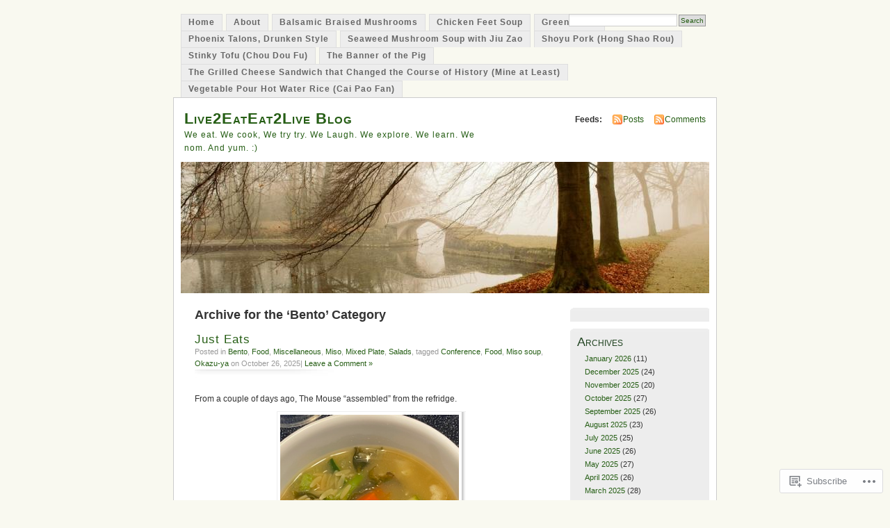

--- FILE ---
content_type: text/html; charset=UTF-8
request_url: https://l2ee2l.wordpress.com/category/bento/
body_size: 28107
content:
<!DOCTYPE html PUBLIC "-//W3C//DTD XHTML 1.0 Transitional//EN" "http://www.w3.org/TR/xhtml1/DTD/xhtml1-transitional.dtd">
<html xmlns="http://www.w3.org/1999/xhtml" lang="en">
<head profile="http://gmpg.org/xfn/11">
<meta http-equiv="Content-Type" content="text/html; charset=UTF-8" />
<title>Bento | Live2EatEat2Live Blog</title>
<link rel="pingback" href="https://l2ee2l.wordpress.com/xmlrpc.php" />
<meta name='robots' content='max-image-preview:large' />
<link rel='dns-prefetch' href='//s0.wp.com' />
<link rel="alternate" type="application/rss+xml" title="Live2EatEat2Live Blog &raquo; Feed" href="https://l2ee2l.wordpress.com/feed/" />
<link rel="alternate" type="application/rss+xml" title="Live2EatEat2Live Blog &raquo; Comments Feed" href="https://l2ee2l.wordpress.com/comments/feed/" />
<link rel="alternate" type="application/rss+xml" title="Live2EatEat2Live Blog &raquo; Bento Category Feed" href="https://l2ee2l.wordpress.com/category/bento/feed/" />
	<script type="text/javascript">
		/* <![CDATA[ */
		function addLoadEvent(func) {
			var oldonload = window.onload;
			if (typeof window.onload != 'function') {
				window.onload = func;
			} else {
				window.onload = function () {
					oldonload();
					func();
				}
			}
		}
		/* ]]> */
	</script>
	<link crossorigin='anonymous' rel='stylesheet' id='all-css-0-1' href='/_static/??-eJx9jEkOwjAMAD9EsFhKxQHxFkgDuLGdCNtC/T0tKDfEcaSZgVcNsYglMWAPlfyOokCYk8KYrF5iDh9aR9UV/Nab+GVQF+AyOM0PlBsKWgoan4Wo8fRv1xywR+L5Uf0KjGoTlZKX8MynTd/ttv3xsO/GN8SLSWs=&cssminify=yes' type='text/css' media='all' />
<style id='wp-emoji-styles-inline-css'>

	img.wp-smiley, img.emoji {
		display: inline !important;
		border: none !important;
		box-shadow: none !important;
		height: 1em !important;
		width: 1em !important;
		margin: 0 0.07em !important;
		vertical-align: -0.1em !important;
		background: none !important;
		padding: 0 !important;
	}
/*# sourceURL=wp-emoji-styles-inline-css */
</style>
<link crossorigin='anonymous' rel='stylesheet' id='all-css-2-1' href='/wp-content/plugins/gutenberg-core/v22.2.0/build/styles/block-library/style.css?m=1764855221i&cssminify=yes' type='text/css' media='all' />
<style id='wp-block-library-inline-css'>
.has-text-align-justify {
	text-align:justify;
}
.has-text-align-justify{text-align:justify;}

/*# sourceURL=wp-block-library-inline-css */
</style><style id='wp-block-paragraph-inline-css'>
.is-small-text{font-size:.875em}.is-regular-text{font-size:1em}.is-large-text{font-size:2.25em}.is-larger-text{font-size:3em}.has-drop-cap:not(:focus):first-letter{float:left;font-size:8.4em;font-style:normal;font-weight:100;line-height:.68;margin:.05em .1em 0 0;text-transform:uppercase}body.rtl .has-drop-cap:not(:focus):first-letter{float:none;margin-left:.1em}p.has-drop-cap.has-background{overflow:hidden}:root :where(p.has-background){padding:1.25em 2.375em}:where(p.has-text-color:not(.has-link-color)) a{color:inherit}p.has-text-align-left[style*="writing-mode:vertical-lr"],p.has-text-align-right[style*="writing-mode:vertical-rl"]{rotate:180deg}
/*# sourceURL=/wp-content/plugins/gutenberg-core/v22.2.0/build/styles/block-library/paragraph/style.css */
</style>
<style id='wp-block-image-inline-css'>
.wp-block-image>a,.wp-block-image>figure>a{display:inline-block}.wp-block-image img{box-sizing:border-box;height:auto;max-width:100%;vertical-align:bottom}@media not (prefers-reduced-motion){.wp-block-image img.hide{visibility:hidden}.wp-block-image img.show{animation:show-content-image .4s}}.wp-block-image[style*=border-radius] img,.wp-block-image[style*=border-radius]>a{border-radius:inherit}.wp-block-image.has-custom-border img{box-sizing:border-box}.wp-block-image.aligncenter{text-align:center}.wp-block-image.alignfull>a,.wp-block-image.alignwide>a{width:100%}.wp-block-image.alignfull img,.wp-block-image.alignwide img{height:auto;width:100%}.wp-block-image .aligncenter,.wp-block-image .alignleft,.wp-block-image .alignright,.wp-block-image.aligncenter,.wp-block-image.alignleft,.wp-block-image.alignright{display:table}.wp-block-image .aligncenter>figcaption,.wp-block-image .alignleft>figcaption,.wp-block-image .alignright>figcaption,.wp-block-image.aligncenter>figcaption,.wp-block-image.alignleft>figcaption,.wp-block-image.alignright>figcaption{caption-side:bottom;display:table-caption}.wp-block-image .alignleft{float:left;margin:.5em 1em .5em 0}.wp-block-image .alignright{float:right;margin:.5em 0 .5em 1em}.wp-block-image .aligncenter{margin-left:auto;margin-right:auto}.wp-block-image :where(figcaption){margin-bottom:1em;margin-top:.5em}.wp-block-image.is-style-circle-mask img{border-radius:9999px}@supports ((-webkit-mask-image:none) or (mask-image:none)) or (-webkit-mask-image:none){.wp-block-image.is-style-circle-mask img{border-radius:0;-webkit-mask-image:url('data:image/svg+xml;utf8,<svg viewBox="0 0 100 100" xmlns="http://www.w3.org/2000/svg"><circle cx="50" cy="50" r="50"/></svg>');mask-image:url('data:image/svg+xml;utf8,<svg viewBox="0 0 100 100" xmlns="http://www.w3.org/2000/svg"><circle cx="50" cy="50" r="50"/></svg>');mask-mode:alpha;-webkit-mask-position:center;mask-position:center;-webkit-mask-repeat:no-repeat;mask-repeat:no-repeat;-webkit-mask-size:contain;mask-size:contain}}:root :where(.wp-block-image.is-style-rounded img,.wp-block-image .is-style-rounded img){border-radius:9999px}.wp-block-image figure{margin:0}.wp-lightbox-container{display:flex;flex-direction:column;position:relative}.wp-lightbox-container img{cursor:zoom-in}.wp-lightbox-container img:hover+button{opacity:1}.wp-lightbox-container button{align-items:center;backdrop-filter:blur(16px) saturate(180%);background-color:#5a5a5a40;border:none;border-radius:4px;cursor:zoom-in;display:flex;height:20px;justify-content:center;opacity:0;padding:0;position:absolute;right:16px;text-align:center;top:16px;width:20px;z-index:100}@media not (prefers-reduced-motion){.wp-lightbox-container button{transition:opacity .2s ease}}.wp-lightbox-container button:focus-visible{outline:3px auto #5a5a5a40;outline:3px auto -webkit-focus-ring-color;outline-offset:3px}.wp-lightbox-container button:hover{cursor:pointer;opacity:1}.wp-lightbox-container button:focus{opacity:1}.wp-lightbox-container button:focus,.wp-lightbox-container button:hover,.wp-lightbox-container button:not(:hover):not(:active):not(.has-background){background-color:#5a5a5a40;border:none}.wp-lightbox-overlay{box-sizing:border-box;cursor:zoom-out;height:100vh;left:0;overflow:hidden;position:fixed;top:0;visibility:hidden;width:100%;z-index:100000}.wp-lightbox-overlay .close-button{align-items:center;cursor:pointer;display:flex;justify-content:center;min-height:40px;min-width:40px;padding:0;position:absolute;right:calc(env(safe-area-inset-right) + 16px);top:calc(env(safe-area-inset-top) + 16px);z-index:5000000}.wp-lightbox-overlay .close-button:focus,.wp-lightbox-overlay .close-button:hover,.wp-lightbox-overlay .close-button:not(:hover):not(:active):not(.has-background){background:none;border:none}.wp-lightbox-overlay .lightbox-image-container{height:var(--wp--lightbox-container-height);left:50%;overflow:hidden;position:absolute;top:50%;transform:translate(-50%,-50%);transform-origin:top left;width:var(--wp--lightbox-container-width);z-index:9999999999}.wp-lightbox-overlay .wp-block-image{align-items:center;box-sizing:border-box;display:flex;height:100%;justify-content:center;margin:0;position:relative;transform-origin:0 0;width:100%;z-index:3000000}.wp-lightbox-overlay .wp-block-image img{height:var(--wp--lightbox-image-height);min-height:var(--wp--lightbox-image-height);min-width:var(--wp--lightbox-image-width);width:var(--wp--lightbox-image-width)}.wp-lightbox-overlay .wp-block-image figcaption{display:none}.wp-lightbox-overlay button{background:none;border:none}.wp-lightbox-overlay .scrim{background-color:#fff;height:100%;opacity:.9;position:absolute;width:100%;z-index:2000000}.wp-lightbox-overlay.active{visibility:visible}@media not (prefers-reduced-motion){.wp-lightbox-overlay.active{animation:turn-on-visibility .25s both}.wp-lightbox-overlay.active img{animation:turn-on-visibility .35s both}.wp-lightbox-overlay.show-closing-animation:not(.active){animation:turn-off-visibility .35s both}.wp-lightbox-overlay.show-closing-animation:not(.active) img{animation:turn-off-visibility .25s both}.wp-lightbox-overlay.zoom.active{animation:none;opacity:1;visibility:visible}.wp-lightbox-overlay.zoom.active .lightbox-image-container{animation:lightbox-zoom-in .4s}.wp-lightbox-overlay.zoom.active .lightbox-image-container img{animation:none}.wp-lightbox-overlay.zoom.active .scrim{animation:turn-on-visibility .4s forwards}.wp-lightbox-overlay.zoom.show-closing-animation:not(.active){animation:none}.wp-lightbox-overlay.zoom.show-closing-animation:not(.active) .lightbox-image-container{animation:lightbox-zoom-out .4s}.wp-lightbox-overlay.zoom.show-closing-animation:not(.active) .lightbox-image-container img{animation:none}.wp-lightbox-overlay.zoom.show-closing-animation:not(.active) .scrim{animation:turn-off-visibility .4s forwards}}@keyframes show-content-image{0%{visibility:hidden}99%{visibility:hidden}to{visibility:visible}}@keyframes turn-on-visibility{0%{opacity:0}to{opacity:1}}@keyframes turn-off-visibility{0%{opacity:1;visibility:visible}99%{opacity:0;visibility:visible}to{opacity:0;visibility:hidden}}@keyframes lightbox-zoom-in{0%{transform:translate(calc((-100vw + var(--wp--lightbox-scrollbar-width))/2 + var(--wp--lightbox-initial-left-position)),calc(-50vh + var(--wp--lightbox-initial-top-position))) scale(var(--wp--lightbox-scale))}to{transform:translate(-50%,-50%) scale(1)}}@keyframes lightbox-zoom-out{0%{transform:translate(-50%,-50%) scale(1);visibility:visible}99%{visibility:visible}to{transform:translate(calc((-100vw + var(--wp--lightbox-scrollbar-width))/2 + var(--wp--lightbox-initial-left-position)),calc(-50vh + var(--wp--lightbox-initial-top-position))) scale(var(--wp--lightbox-scale));visibility:hidden}}
/*# sourceURL=/wp-content/plugins/gutenberg-core/v22.2.0/build/styles/block-library/image/style.css */
</style>
<style id='global-styles-inline-css'>
:root{--wp--preset--aspect-ratio--square: 1;--wp--preset--aspect-ratio--4-3: 4/3;--wp--preset--aspect-ratio--3-4: 3/4;--wp--preset--aspect-ratio--3-2: 3/2;--wp--preset--aspect-ratio--2-3: 2/3;--wp--preset--aspect-ratio--16-9: 16/9;--wp--preset--aspect-ratio--9-16: 9/16;--wp--preset--color--black: #000000;--wp--preset--color--cyan-bluish-gray: #abb8c3;--wp--preset--color--white: #ffffff;--wp--preset--color--pale-pink: #f78da7;--wp--preset--color--vivid-red: #cf2e2e;--wp--preset--color--luminous-vivid-orange: #ff6900;--wp--preset--color--luminous-vivid-amber: #fcb900;--wp--preset--color--light-green-cyan: #7bdcb5;--wp--preset--color--vivid-green-cyan: #00d084;--wp--preset--color--pale-cyan-blue: #8ed1fc;--wp--preset--color--vivid-cyan-blue: #0693e3;--wp--preset--color--vivid-purple: #9b51e0;--wp--preset--gradient--vivid-cyan-blue-to-vivid-purple: linear-gradient(135deg,rgb(6,147,227) 0%,rgb(155,81,224) 100%);--wp--preset--gradient--light-green-cyan-to-vivid-green-cyan: linear-gradient(135deg,rgb(122,220,180) 0%,rgb(0,208,130) 100%);--wp--preset--gradient--luminous-vivid-amber-to-luminous-vivid-orange: linear-gradient(135deg,rgb(252,185,0) 0%,rgb(255,105,0) 100%);--wp--preset--gradient--luminous-vivid-orange-to-vivid-red: linear-gradient(135deg,rgb(255,105,0) 0%,rgb(207,46,46) 100%);--wp--preset--gradient--very-light-gray-to-cyan-bluish-gray: linear-gradient(135deg,rgb(238,238,238) 0%,rgb(169,184,195) 100%);--wp--preset--gradient--cool-to-warm-spectrum: linear-gradient(135deg,rgb(74,234,220) 0%,rgb(151,120,209) 20%,rgb(207,42,186) 40%,rgb(238,44,130) 60%,rgb(251,105,98) 80%,rgb(254,248,76) 100%);--wp--preset--gradient--blush-light-purple: linear-gradient(135deg,rgb(255,206,236) 0%,rgb(152,150,240) 100%);--wp--preset--gradient--blush-bordeaux: linear-gradient(135deg,rgb(254,205,165) 0%,rgb(254,45,45) 50%,rgb(107,0,62) 100%);--wp--preset--gradient--luminous-dusk: linear-gradient(135deg,rgb(255,203,112) 0%,rgb(199,81,192) 50%,rgb(65,88,208) 100%);--wp--preset--gradient--pale-ocean: linear-gradient(135deg,rgb(255,245,203) 0%,rgb(182,227,212) 50%,rgb(51,167,181) 100%);--wp--preset--gradient--electric-grass: linear-gradient(135deg,rgb(202,248,128) 0%,rgb(113,206,126) 100%);--wp--preset--gradient--midnight: linear-gradient(135deg,rgb(2,3,129) 0%,rgb(40,116,252) 100%);--wp--preset--font-size--small: 13px;--wp--preset--font-size--medium: 20px;--wp--preset--font-size--large: 36px;--wp--preset--font-size--x-large: 42px;--wp--preset--font-family--albert-sans: 'Albert Sans', sans-serif;--wp--preset--font-family--alegreya: Alegreya, serif;--wp--preset--font-family--arvo: Arvo, serif;--wp--preset--font-family--bodoni-moda: 'Bodoni Moda', serif;--wp--preset--font-family--bricolage-grotesque: 'Bricolage Grotesque', sans-serif;--wp--preset--font-family--cabin: Cabin, sans-serif;--wp--preset--font-family--chivo: Chivo, sans-serif;--wp--preset--font-family--commissioner: Commissioner, sans-serif;--wp--preset--font-family--cormorant: Cormorant, serif;--wp--preset--font-family--courier-prime: 'Courier Prime', monospace;--wp--preset--font-family--crimson-pro: 'Crimson Pro', serif;--wp--preset--font-family--dm-mono: 'DM Mono', monospace;--wp--preset--font-family--dm-sans: 'DM Sans', sans-serif;--wp--preset--font-family--dm-serif-display: 'DM Serif Display', serif;--wp--preset--font-family--domine: Domine, serif;--wp--preset--font-family--eb-garamond: 'EB Garamond', serif;--wp--preset--font-family--epilogue: Epilogue, sans-serif;--wp--preset--font-family--fahkwang: Fahkwang, sans-serif;--wp--preset--font-family--figtree: Figtree, sans-serif;--wp--preset--font-family--fira-sans: 'Fira Sans', sans-serif;--wp--preset--font-family--fjalla-one: 'Fjalla One', sans-serif;--wp--preset--font-family--fraunces: Fraunces, serif;--wp--preset--font-family--gabarito: Gabarito, system-ui;--wp--preset--font-family--ibm-plex-mono: 'IBM Plex Mono', monospace;--wp--preset--font-family--ibm-plex-sans: 'IBM Plex Sans', sans-serif;--wp--preset--font-family--ibarra-real-nova: 'Ibarra Real Nova', serif;--wp--preset--font-family--instrument-serif: 'Instrument Serif', serif;--wp--preset--font-family--inter: Inter, sans-serif;--wp--preset--font-family--josefin-sans: 'Josefin Sans', sans-serif;--wp--preset--font-family--jost: Jost, sans-serif;--wp--preset--font-family--libre-baskerville: 'Libre Baskerville', serif;--wp--preset--font-family--libre-franklin: 'Libre Franklin', sans-serif;--wp--preset--font-family--literata: Literata, serif;--wp--preset--font-family--lora: Lora, serif;--wp--preset--font-family--merriweather: Merriweather, serif;--wp--preset--font-family--montserrat: Montserrat, sans-serif;--wp--preset--font-family--newsreader: Newsreader, serif;--wp--preset--font-family--noto-sans-mono: 'Noto Sans Mono', sans-serif;--wp--preset--font-family--nunito: Nunito, sans-serif;--wp--preset--font-family--open-sans: 'Open Sans', sans-serif;--wp--preset--font-family--overpass: Overpass, sans-serif;--wp--preset--font-family--pt-serif: 'PT Serif', serif;--wp--preset--font-family--petrona: Petrona, serif;--wp--preset--font-family--piazzolla: Piazzolla, serif;--wp--preset--font-family--playfair-display: 'Playfair Display', serif;--wp--preset--font-family--plus-jakarta-sans: 'Plus Jakarta Sans', sans-serif;--wp--preset--font-family--poppins: Poppins, sans-serif;--wp--preset--font-family--raleway: Raleway, sans-serif;--wp--preset--font-family--roboto: Roboto, sans-serif;--wp--preset--font-family--roboto-slab: 'Roboto Slab', serif;--wp--preset--font-family--rubik: Rubik, sans-serif;--wp--preset--font-family--rufina: Rufina, serif;--wp--preset--font-family--sora: Sora, sans-serif;--wp--preset--font-family--source-sans-3: 'Source Sans 3', sans-serif;--wp--preset--font-family--source-serif-4: 'Source Serif 4', serif;--wp--preset--font-family--space-mono: 'Space Mono', monospace;--wp--preset--font-family--syne: Syne, sans-serif;--wp--preset--font-family--texturina: Texturina, serif;--wp--preset--font-family--urbanist: Urbanist, sans-serif;--wp--preset--font-family--work-sans: 'Work Sans', sans-serif;--wp--preset--spacing--20: 0.44rem;--wp--preset--spacing--30: 0.67rem;--wp--preset--spacing--40: 1rem;--wp--preset--spacing--50: 1.5rem;--wp--preset--spacing--60: 2.25rem;--wp--preset--spacing--70: 3.38rem;--wp--preset--spacing--80: 5.06rem;--wp--preset--shadow--natural: 6px 6px 9px rgba(0, 0, 0, 0.2);--wp--preset--shadow--deep: 12px 12px 50px rgba(0, 0, 0, 0.4);--wp--preset--shadow--sharp: 6px 6px 0px rgba(0, 0, 0, 0.2);--wp--preset--shadow--outlined: 6px 6px 0px -3px rgb(255, 255, 255), 6px 6px rgb(0, 0, 0);--wp--preset--shadow--crisp: 6px 6px 0px rgb(0, 0, 0);}:where(.is-layout-flex){gap: 0.5em;}:where(.is-layout-grid){gap: 0.5em;}body .is-layout-flex{display: flex;}.is-layout-flex{flex-wrap: wrap;align-items: center;}.is-layout-flex > :is(*, div){margin: 0;}body .is-layout-grid{display: grid;}.is-layout-grid > :is(*, div){margin: 0;}:where(.wp-block-columns.is-layout-flex){gap: 2em;}:where(.wp-block-columns.is-layout-grid){gap: 2em;}:where(.wp-block-post-template.is-layout-flex){gap: 1.25em;}:where(.wp-block-post-template.is-layout-grid){gap: 1.25em;}.has-black-color{color: var(--wp--preset--color--black) !important;}.has-cyan-bluish-gray-color{color: var(--wp--preset--color--cyan-bluish-gray) !important;}.has-white-color{color: var(--wp--preset--color--white) !important;}.has-pale-pink-color{color: var(--wp--preset--color--pale-pink) !important;}.has-vivid-red-color{color: var(--wp--preset--color--vivid-red) !important;}.has-luminous-vivid-orange-color{color: var(--wp--preset--color--luminous-vivid-orange) !important;}.has-luminous-vivid-amber-color{color: var(--wp--preset--color--luminous-vivid-amber) !important;}.has-light-green-cyan-color{color: var(--wp--preset--color--light-green-cyan) !important;}.has-vivid-green-cyan-color{color: var(--wp--preset--color--vivid-green-cyan) !important;}.has-pale-cyan-blue-color{color: var(--wp--preset--color--pale-cyan-blue) !important;}.has-vivid-cyan-blue-color{color: var(--wp--preset--color--vivid-cyan-blue) !important;}.has-vivid-purple-color{color: var(--wp--preset--color--vivid-purple) !important;}.has-black-background-color{background-color: var(--wp--preset--color--black) !important;}.has-cyan-bluish-gray-background-color{background-color: var(--wp--preset--color--cyan-bluish-gray) !important;}.has-white-background-color{background-color: var(--wp--preset--color--white) !important;}.has-pale-pink-background-color{background-color: var(--wp--preset--color--pale-pink) !important;}.has-vivid-red-background-color{background-color: var(--wp--preset--color--vivid-red) !important;}.has-luminous-vivid-orange-background-color{background-color: var(--wp--preset--color--luminous-vivid-orange) !important;}.has-luminous-vivid-amber-background-color{background-color: var(--wp--preset--color--luminous-vivid-amber) !important;}.has-light-green-cyan-background-color{background-color: var(--wp--preset--color--light-green-cyan) !important;}.has-vivid-green-cyan-background-color{background-color: var(--wp--preset--color--vivid-green-cyan) !important;}.has-pale-cyan-blue-background-color{background-color: var(--wp--preset--color--pale-cyan-blue) !important;}.has-vivid-cyan-blue-background-color{background-color: var(--wp--preset--color--vivid-cyan-blue) !important;}.has-vivid-purple-background-color{background-color: var(--wp--preset--color--vivid-purple) !important;}.has-black-border-color{border-color: var(--wp--preset--color--black) !important;}.has-cyan-bluish-gray-border-color{border-color: var(--wp--preset--color--cyan-bluish-gray) !important;}.has-white-border-color{border-color: var(--wp--preset--color--white) !important;}.has-pale-pink-border-color{border-color: var(--wp--preset--color--pale-pink) !important;}.has-vivid-red-border-color{border-color: var(--wp--preset--color--vivid-red) !important;}.has-luminous-vivid-orange-border-color{border-color: var(--wp--preset--color--luminous-vivid-orange) !important;}.has-luminous-vivid-amber-border-color{border-color: var(--wp--preset--color--luminous-vivid-amber) !important;}.has-light-green-cyan-border-color{border-color: var(--wp--preset--color--light-green-cyan) !important;}.has-vivid-green-cyan-border-color{border-color: var(--wp--preset--color--vivid-green-cyan) !important;}.has-pale-cyan-blue-border-color{border-color: var(--wp--preset--color--pale-cyan-blue) !important;}.has-vivid-cyan-blue-border-color{border-color: var(--wp--preset--color--vivid-cyan-blue) !important;}.has-vivid-purple-border-color{border-color: var(--wp--preset--color--vivid-purple) !important;}.has-vivid-cyan-blue-to-vivid-purple-gradient-background{background: var(--wp--preset--gradient--vivid-cyan-blue-to-vivid-purple) !important;}.has-light-green-cyan-to-vivid-green-cyan-gradient-background{background: var(--wp--preset--gradient--light-green-cyan-to-vivid-green-cyan) !important;}.has-luminous-vivid-amber-to-luminous-vivid-orange-gradient-background{background: var(--wp--preset--gradient--luminous-vivid-amber-to-luminous-vivid-orange) !important;}.has-luminous-vivid-orange-to-vivid-red-gradient-background{background: var(--wp--preset--gradient--luminous-vivid-orange-to-vivid-red) !important;}.has-very-light-gray-to-cyan-bluish-gray-gradient-background{background: var(--wp--preset--gradient--very-light-gray-to-cyan-bluish-gray) !important;}.has-cool-to-warm-spectrum-gradient-background{background: var(--wp--preset--gradient--cool-to-warm-spectrum) !important;}.has-blush-light-purple-gradient-background{background: var(--wp--preset--gradient--blush-light-purple) !important;}.has-blush-bordeaux-gradient-background{background: var(--wp--preset--gradient--blush-bordeaux) !important;}.has-luminous-dusk-gradient-background{background: var(--wp--preset--gradient--luminous-dusk) !important;}.has-pale-ocean-gradient-background{background: var(--wp--preset--gradient--pale-ocean) !important;}.has-electric-grass-gradient-background{background: var(--wp--preset--gradient--electric-grass) !important;}.has-midnight-gradient-background{background: var(--wp--preset--gradient--midnight) !important;}.has-small-font-size{font-size: var(--wp--preset--font-size--small) !important;}.has-medium-font-size{font-size: var(--wp--preset--font-size--medium) !important;}.has-large-font-size{font-size: var(--wp--preset--font-size--large) !important;}.has-x-large-font-size{font-size: var(--wp--preset--font-size--x-large) !important;}.has-albert-sans-font-family{font-family: var(--wp--preset--font-family--albert-sans) !important;}.has-alegreya-font-family{font-family: var(--wp--preset--font-family--alegreya) !important;}.has-arvo-font-family{font-family: var(--wp--preset--font-family--arvo) !important;}.has-bodoni-moda-font-family{font-family: var(--wp--preset--font-family--bodoni-moda) !important;}.has-bricolage-grotesque-font-family{font-family: var(--wp--preset--font-family--bricolage-grotesque) !important;}.has-cabin-font-family{font-family: var(--wp--preset--font-family--cabin) !important;}.has-chivo-font-family{font-family: var(--wp--preset--font-family--chivo) !important;}.has-commissioner-font-family{font-family: var(--wp--preset--font-family--commissioner) !important;}.has-cormorant-font-family{font-family: var(--wp--preset--font-family--cormorant) !important;}.has-courier-prime-font-family{font-family: var(--wp--preset--font-family--courier-prime) !important;}.has-crimson-pro-font-family{font-family: var(--wp--preset--font-family--crimson-pro) !important;}.has-dm-mono-font-family{font-family: var(--wp--preset--font-family--dm-mono) !important;}.has-dm-sans-font-family{font-family: var(--wp--preset--font-family--dm-sans) !important;}.has-dm-serif-display-font-family{font-family: var(--wp--preset--font-family--dm-serif-display) !important;}.has-domine-font-family{font-family: var(--wp--preset--font-family--domine) !important;}.has-eb-garamond-font-family{font-family: var(--wp--preset--font-family--eb-garamond) !important;}.has-epilogue-font-family{font-family: var(--wp--preset--font-family--epilogue) !important;}.has-fahkwang-font-family{font-family: var(--wp--preset--font-family--fahkwang) !important;}.has-figtree-font-family{font-family: var(--wp--preset--font-family--figtree) !important;}.has-fira-sans-font-family{font-family: var(--wp--preset--font-family--fira-sans) !important;}.has-fjalla-one-font-family{font-family: var(--wp--preset--font-family--fjalla-one) !important;}.has-fraunces-font-family{font-family: var(--wp--preset--font-family--fraunces) !important;}.has-gabarito-font-family{font-family: var(--wp--preset--font-family--gabarito) !important;}.has-ibm-plex-mono-font-family{font-family: var(--wp--preset--font-family--ibm-plex-mono) !important;}.has-ibm-plex-sans-font-family{font-family: var(--wp--preset--font-family--ibm-plex-sans) !important;}.has-ibarra-real-nova-font-family{font-family: var(--wp--preset--font-family--ibarra-real-nova) !important;}.has-instrument-serif-font-family{font-family: var(--wp--preset--font-family--instrument-serif) !important;}.has-inter-font-family{font-family: var(--wp--preset--font-family--inter) !important;}.has-josefin-sans-font-family{font-family: var(--wp--preset--font-family--josefin-sans) !important;}.has-jost-font-family{font-family: var(--wp--preset--font-family--jost) !important;}.has-libre-baskerville-font-family{font-family: var(--wp--preset--font-family--libre-baskerville) !important;}.has-libre-franklin-font-family{font-family: var(--wp--preset--font-family--libre-franklin) !important;}.has-literata-font-family{font-family: var(--wp--preset--font-family--literata) !important;}.has-lora-font-family{font-family: var(--wp--preset--font-family--lora) !important;}.has-merriweather-font-family{font-family: var(--wp--preset--font-family--merriweather) !important;}.has-montserrat-font-family{font-family: var(--wp--preset--font-family--montserrat) !important;}.has-newsreader-font-family{font-family: var(--wp--preset--font-family--newsreader) !important;}.has-noto-sans-mono-font-family{font-family: var(--wp--preset--font-family--noto-sans-mono) !important;}.has-nunito-font-family{font-family: var(--wp--preset--font-family--nunito) !important;}.has-open-sans-font-family{font-family: var(--wp--preset--font-family--open-sans) !important;}.has-overpass-font-family{font-family: var(--wp--preset--font-family--overpass) !important;}.has-pt-serif-font-family{font-family: var(--wp--preset--font-family--pt-serif) !important;}.has-petrona-font-family{font-family: var(--wp--preset--font-family--petrona) !important;}.has-piazzolla-font-family{font-family: var(--wp--preset--font-family--piazzolla) !important;}.has-playfair-display-font-family{font-family: var(--wp--preset--font-family--playfair-display) !important;}.has-plus-jakarta-sans-font-family{font-family: var(--wp--preset--font-family--plus-jakarta-sans) !important;}.has-poppins-font-family{font-family: var(--wp--preset--font-family--poppins) !important;}.has-raleway-font-family{font-family: var(--wp--preset--font-family--raleway) !important;}.has-roboto-font-family{font-family: var(--wp--preset--font-family--roboto) !important;}.has-roboto-slab-font-family{font-family: var(--wp--preset--font-family--roboto-slab) !important;}.has-rubik-font-family{font-family: var(--wp--preset--font-family--rubik) !important;}.has-rufina-font-family{font-family: var(--wp--preset--font-family--rufina) !important;}.has-sora-font-family{font-family: var(--wp--preset--font-family--sora) !important;}.has-source-sans-3-font-family{font-family: var(--wp--preset--font-family--source-sans-3) !important;}.has-source-serif-4-font-family{font-family: var(--wp--preset--font-family--source-serif-4) !important;}.has-space-mono-font-family{font-family: var(--wp--preset--font-family--space-mono) !important;}.has-syne-font-family{font-family: var(--wp--preset--font-family--syne) !important;}.has-texturina-font-family{font-family: var(--wp--preset--font-family--texturina) !important;}.has-urbanist-font-family{font-family: var(--wp--preset--font-family--urbanist) !important;}.has-work-sans-font-family{font-family: var(--wp--preset--font-family--work-sans) !important;}
/*# sourceURL=global-styles-inline-css */
</style>

<style id='classic-theme-styles-inline-css'>
/*! This file is auto-generated */
.wp-block-button__link{color:#fff;background-color:#32373c;border-radius:9999px;box-shadow:none;text-decoration:none;padding:calc(.667em + 2px) calc(1.333em + 2px);font-size:1.125em}.wp-block-file__button{background:#32373c;color:#fff;text-decoration:none}
/*# sourceURL=/wp-includes/css/classic-themes.min.css */
</style>
<link crossorigin='anonymous' rel='stylesheet' id='all-css-4-1' href='/_static/??-eJyFkFtuw0AIRTdUjFxbafpRdS1+kCnN4BkNOI/dBydqk6iS+4MA3QNc8JhhSJPRZJjjHHhSHFIf07BXfK3qbVWDsuRIUOhQtTiy2q8C1M6RqkH1BR8GyQz3WYW8L7mzRSE0ckeRxGVr2JHHQOa4/uRgdFpHsq+Bvs+FVMGj8CxgX75L/3C3Nua5R+HFREp7/NdMIbcdPA3Xw+7lGhQogT+rM07TUwG72HFZ0E/5qN/aevPeNM32+wLZapYX&cssminify=yes' type='text/css' media='all' />
<link crossorigin='anonymous' rel='stylesheet' id='print-css-5-1' href='/wp-content/mu-plugins/global-print/global-print.css?m=1465851035i&cssminify=yes' type='text/css' media='print' />
<style id='jetpack-global-styles-frontend-style-inline-css'>
:root { --font-headings: unset; --font-base: unset; --font-headings-default: -apple-system,BlinkMacSystemFont,"Segoe UI",Roboto,Oxygen-Sans,Ubuntu,Cantarell,"Helvetica Neue",sans-serif; --font-base-default: -apple-system,BlinkMacSystemFont,"Segoe UI",Roboto,Oxygen-Sans,Ubuntu,Cantarell,"Helvetica Neue",sans-serif;}
/*# sourceURL=jetpack-global-styles-frontend-style-inline-css */
</style>
<link crossorigin='anonymous' rel='stylesheet' id='all-css-8-1' href='/_static/??-eJyNjcsKAjEMRX/IGtQZBxfip0hMS9sxTYppGfx7H7gRN+7ugcs5sFRHKi1Ig9Jd5R6zGMyhVaTrh8G6QFHfORhYwlvw6P39PbPENZmt4G/ROQuBKWVkxxrVvuBH1lIoz2waILJekF+HUzlupnG3nQ77YZwfuRJIaQ==&cssminify=yes' type='text/css' media='all' />
<script type="text/javascript" id="wpcom-actionbar-placeholder-js-extra">
/* <![CDATA[ */
var actionbardata = {"siteID":"12736371","postID":"0","siteURL":"https://l2ee2l.wordpress.com","xhrURL":"https://l2ee2l.wordpress.com/wp-admin/admin-ajax.php","nonce":"71a014318e","isLoggedIn":"","statusMessage":"","subsEmailDefault":"instantly","proxyScriptUrl":"https://s0.wp.com/wp-content/js/wpcom-proxy-request.js?m=1513050504i&amp;ver=20211021","i18n":{"followedText":"New posts from this site will now appear in your \u003Ca href=\"https://wordpress.com/reader\"\u003EReader\u003C/a\u003E","foldBar":"Collapse this bar","unfoldBar":"Expand this bar","shortLinkCopied":"Shortlink copied to clipboard."}};
//# sourceURL=wpcom-actionbar-placeholder-js-extra
/* ]]> */
</script>
<script type="text/javascript" id="jetpack-mu-wpcom-settings-js-before">
/* <![CDATA[ */
var JETPACK_MU_WPCOM_SETTINGS = {"assetsUrl":"https://s0.wp.com/wp-content/mu-plugins/jetpack-mu-wpcom-plugin/sun/jetpack_vendor/automattic/jetpack-mu-wpcom/src/build/"};
//# sourceURL=jetpack-mu-wpcom-settings-js-before
/* ]]> */
</script>
<script crossorigin='anonymous' type='text/javascript'  src='/wp-content/js/rlt-proxy.js?m=1720530689i'></script>
<script type="text/javascript" id="rlt-proxy-js-after">
/* <![CDATA[ */
	rltInitialize( {"token":null,"iframeOrigins":["https:\/\/widgets.wp.com"]} );
//# sourceURL=rlt-proxy-js-after
/* ]]> */
</script>
<link rel="EditURI" type="application/rsd+xml" title="RSD" href="https://l2ee2l.wordpress.com/xmlrpc.php?rsd" />
<meta name="generator" content="WordPress.com" />

<!-- Jetpack Open Graph Tags -->
<meta property="og:type" content="website" />
<meta property="og:title" content="Bento &#8211; Live2EatEat2Live Blog" />
<meta property="og:url" content="https://l2ee2l.wordpress.com/category/bento/" />
<meta property="og:site_name" content="Live2EatEat2Live Blog" />
<meta property="og:image" content="https://secure.gravatar.com/blavatar/4077bbc384773463bdf9eb2b721e63a60acda1e35ae3639668271ae0c9575859?s=200&#038;ts=1768410658" />
<meta property="og:image:width" content="200" />
<meta property="og:image:height" content="200" />
<meta property="og:image:alt" content="" />
<meta property="og:locale" content="en_US" />
<meta property="fb:app_id" content="249643311490" />

<!-- End Jetpack Open Graph Tags -->
<link rel="shortcut icon" type="image/x-icon" href="https://secure.gravatar.com/blavatar/4077bbc384773463bdf9eb2b721e63a60acda1e35ae3639668271ae0c9575859?s=32" sizes="16x16" />
<link rel="icon" type="image/x-icon" href="https://secure.gravatar.com/blavatar/4077bbc384773463bdf9eb2b721e63a60acda1e35ae3639668271ae0c9575859?s=32" sizes="16x16" />
<link rel="apple-touch-icon" href="https://secure.gravatar.com/blavatar/4077bbc384773463bdf9eb2b721e63a60acda1e35ae3639668271ae0c9575859?s=114" />
<link rel='openid.server' href='https://l2ee2l.wordpress.com/?openidserver=1' />
<link rel='openid.delegate' href='https://l2ee2l.wordpress.com/' />
<link rel="search" type="application/opensearchdescription+xml" href="https://l2ee2l.wordpress.com/osd.xml" title="Live2EatEat2Live Blog" />
<link rel="search" type="application/opensearchdescription+xml" href="https://s1.wp.com/opensearch.xml" title="WordPress.com" />
		<style id="wpcom-hotfix-masterbar-style">
			@media screen and (min-width: 783px) {
				#wpadminbar .quicklinks li#wp-admin-bar-my-account.with-avatar > a img {
					margin-top: 5px;
				}
			}
		</style>
		<meta name="description" content="Posts about Bento written by The Mouse" />
<style type="text/css">
			#header h1 a,
		#header h2 {
			color: #265E15 !important;
		}
				#headerimage {
			background: url('https://s0.wp.com/wp-content/themes/pub/mistylook/img/misty.jpg?m=1391151625i') no-repeat;
			height: 200px;
		}
	</style>
<link crossorigin='anonymous' rel='stylesheet' id='all-css-0-3' href='/_static/??-eJydjtkKwjAQRX/IdogL6oP4KZJOhjLtZCGTUPr3VlzAF1Efz+VyODClBmMoFAr42iSpPQeFgUqyOD4YtAa4cEDoJOKooBMnyi2qruBrgY+uCimgzbEqyevzHH703YMqi1uwU8ycCsfl+0at5/BnaGEh1/RWhPL8iW7+sz+Z/W5zPJitWQ9XT4eB1Q==&cssminify=yes' type='text/css' media='all' />
</head>
<body id="section-index" class="archive category category-bento category-37106 wp-theme-pubmistylook customizer-styles-applied jetpack-reblog-enabled">


<div id="navigation" class="clearfix">
		<div class="menu">
		<ul>
			<li ><a href="https://l2ee2l.wordpress.com/" title="Home">Home</a></li>
			<li class="page_item page-item-2"><a href="https://l2ee2l.wordpress.com/about/">About</a></li>
<li class="page_item page-item-4918"><a href="https://l2ee2l.wordpress.com/balsamic-braised-mushrooms/">Balsamic Braised Mushrooms</a></li>
<li class="page_item page-item-231"><a href="https://l2ee2l.wordpress.com/chicken-feet-soup/">Chicken Feet Soup</a></li>
<li class="page_item page-item-6253"><a href="https://l2ee2l.wordpress.com/green-river/">Green River</a></li>
<li class="page_item page-item-960"><a href="https://l2ee2l.wordpress.com/phoenix-talons-drunken-style/">Phoenix Talons, Drunken&nbsp;Style</a></li>
<li class="page_item page-item-111"><a href="https://l2ee2l.wordpress.com/seaweed-mushroom-soup-with-jiu-zao/">Seaweed Mushroom Soup with Jiu&nbsp;Zao</a></li>
<li class="page_item page-item-214"><a href="https://l2ee2l.wordpress.com/shoyu-pork-hong-shao-rou/">Shoyu Pork (Hong Shao&nbsp;Rou)</a></li>
<li class="page_item page-item-3"><a href="https://l2ee2l.wordpress.com/stinky-tofu/">Stinky Tofu (Chou Dou&nbsp;Fu)</a></li>
<li class="page_item page-item-415"><a href="https://l2ee2l.wordpress.com/the-banner-of-the-pig/">The Banner of the&nbsp;Pig</a></li>
<li class="page_item page-item-404"><a href="https://l2ee2l.wordpress.com/the-grilled-cheese-sandwich-that-changed-the-course-of-history-mine-at-least/">The Grilled Cheese Sandwich that Changed the Course of History (Mine at&nbsp;Least)</a></li>
<li class="page_item page-item-120"><a href="https://l2ee2l.wordpress.com/vegetable-pour-hot-water-rice-cai-pao-fan/">Vegetable Pour Hot Water Rice (Cai Pao&nbsp;Fan)</a></li>
									<li class="search"><form method="get" id="searchform" action="https://l2ee2l.wordpress.com"><input type="text" class="textbox" value="" name="s" id="s" /><input type="submit" id="searchsubmit" value="Search" /></form></li>
					</ul>
	</div>
</div><!-- end id:navigation -->

<div id="container">

<div id="header">
<h1><a href="https://l2ee2l.wordpress.com/" title="Live2EatEat2Live Blog">Live2EatEat2Live Blog</a></h1>
<h2>We eat. We cook, We try try. We Laugh. We explore. We learn. We nom. And yum.  :)</h2>
</div><!-- end id:header -->


	
		<div id="feedarea">
	<dl>
		<dt><strong>Feeds:</strong></dt>

			<dd><a href="https://l2ee2l.wordpress.com/feed/">Posts</a></dd>
	
			<dd><a href="https://l2ee2l.wordpress.com/comments/feed/">Comments</a></dd>
		</dl>
	</div><!-- end id:feedarea -->
	
	<div id="headerimage">
</div><!-- end id:headerimage -->

<div id="content">
<div id="content-main">
	              <h2 class="pagetitle">Archive for the &#8216;Bento&#8217; Category</h2>
      		
			<div class="post-51566 post type-post status-publish format-standard hentry category-bento category-food category-miscellaneous category-miso category-mixed-plate category-salads tag-conference tag-food tag-miso-soup tag-okazu-ya" id="post-51566">
				<div class="posttitle">
					<h2><a href="https://l2ee2l.wordpress.com/2025/10/26/just-eats-11/" rel="bookmark">Just Eats</a></h2>
					<p class="post-info">
					Posted in <a href="https://l2ee2l.wordpress.com/category/bento/" rel="category tag">Bento</a>, <a href="https://l2ee2l.wordpress.com/category/food/" rel="category tag">Food</a>, <a href="https://l2ee2l.wordpress.com/category/miscellaneous/" rel="category tag">Miscellaneous</a>, <a href="https://l2ee2l.wordpress.com/category/miso/" rel="category tag">Miso</a>, <a href="https://l2ee2l.wordpress.com/category/mixed-plate/" rel="category tag">Mixed Plate</a>, <a href="https://l2ee2l.wordpress.com/category/salads/" rel="category tag">Salads</a>, tagged <a href="https://l2ee2l.wordpress.com/tag/conference/" rel="tag">Conference</a>, <a href="https://l2ee2l.wordpress.com/tag/food/" rel="tag">Food</a>, <a href="https://l2ee2l.wordpress.com/tag/miso-soup/" rel="tag">Miso soup</a>, <a href="https://l2ee2l.wordpress.com/tag/okazu-ya/" rel="tag">Okazu-ya</a> on October 26, 2025|
													<a href="https://l2ee2l.wordpress.com/2025/10/26/just-eats-11/#respond">Leave a Comment &#187;</a>											</p>
				</div>

				<div class="entry">
					
<p>From a couple of days ago, The Mouse &#8220;assembled&#8221; from the refridge. </p>


<div class="wp-block-image">
<figure class="aligncenter size-large"><a href="https://l2ee2l.wordpress.com/wp-content/uploads/2025/10/img_8152_9.jpg"><img data-attachment-id="51568" data-permalink="https://l2ee2l.wordpress.com/2025/10/26/just-eats-11/img_8152_9/" data-orig-file="https://l2ee2l.wordpress.com/wp-content/uploads/2025/10/img_8152_9.jpg" data-orig-size="272,363" data-comments-opened="1" data-image-meta="{&quot;aperture&quot;:&quot;1.8&quot;,&quot;credit&quot;:&quot;&quot;,&quot;camera&quot;:&quot;iPhone 11&quot;,&quot;caption&quot;:&quot;&quot;,&quot;created_timestamp&quot;:&quot;1761220397&quot;,&quot;copyright&quot;:&quot;&quot;,&quot;focal_length&quot;:&quot;4.25&quot;,&quot;iso&quot;:&quot;160&quot;,&quot;shutter_speed&quot;:&quot;0.016666666666667&quot;,&quot;title&quot;:&quot;&quot;,&quot;orientation&quot;:&quot;1&quot;,&quot;latitude&quot;:&quot;21.395680555556&quot;,&quot;longitude&quot;:&quot;-157.79229722222&quot;}" data-image-title="IMG_8152_9" data-image-description="" data-image-caption="" data-medium-file="https://l2ee2l.wordpress.com/wp-content/uploads/2025/10/img_8152_9.jpg?w=225" data-large-file="https://l2ee2l.wordpress.com/wp-content/uploads/2025/10/img_8152_9.jpg?w=272" width="272" height="363" src="https://l2ee2l.wordpress.com/wp-content/uploads/2025/10/img_8152_9.jpg?w=272" alt="" class="wp-image-51568" srcset="https://l2ee2l.wordpress.com/wp-content/uploads/2025/10/img_8152_9.jpg 272w, https://l2ee2l.wordpress.com/wp-content/uploads/2025/10/img_8152_9.jpg?w=112 112w" sizes="(max-width: 272px) 100vw, 272px" /></a><figcaption class="wp-element-caption">&#8220;Miso&#8221; Soup</figcaption></figure>
</div>


<p>Carrot, zucchini, frozen cauliflower, orzo, and of course, miso paste. Yum. 🙂</p>



<p>Friday and Saturday, The Mouse helped at employer conference. First day, The Mouse left phone in conference room, ugh. Quinoa salad for lunch, kalua pork and lau lau for dinner. Yum. 🙂</p>



<p>Since The Mouse was helping, first day breakfast was only coffee, by the time there was a break in activity, all the continental breakfast items were gone, humph, only coffee left.</p>



<p>For second day, The Mouse picked up from near Fukuya Okazu-ya.</p>


<div class="wp-block-image">
<figure class="aligncenter size-large"><a href="https://l2ee2l.wordpress.com/wp-content/uploads/2025/10/img_8155_9.jpg"><img data-attachment-id="51570" data-permalink="https://l2ee2l.wordpress.com/2025/10/26/just-eats-11/img_8155_9/" data-orig-file="https://l2ee2l.wordpress.com/wp-content/uploads/2025/10/img_8155_9.jpg" data-orig-size="363,272" data-comments-opened="1" data-image-meta="{&quot;aperture&quot;:&quot;1.8&quot;,&quot;credit&quot;:&quot;&quot;,&quot;camera&quot;:&quot;iPhone 11&quot;,&quot;caption&quot;:&quot;&quot;,&quot;created_timestamp&quot;:&quot;1761375687&quot;,&quot;copyright&quot;:&quot;&quot;,&quot;focal_length&quot;:&quot;4.25&quot;,&quot;iso&quot;:&quot;500&quot;,&quot;shutter_speed&quot;:&quot;0.033333333333333&quot;,&quot;title&quot;:&quot;&quot;,&quot;orientation&quot;:&quot;1&quot;,&quot;latitude&quot;:&quot;21.285105555556&quot;,&quot;longitude&quot;:&quot;-157.82456944444&quot;}" data-image-title="IMG_8155_9" data-image-description="" data-image-caption="" data-medium-file="https://l2ee2l.wordpress.com/wp-content/uploads/2025/10/img_8155_9.jpg?w=300" data-large-file="https://l2ee2l.wordpress.com/wp-content/uploads/2025/10/img_8155_9.jpg?w=363" width="363" height="272" src="https://l2ee2l.wordpress.com/wp-content/uploads/2025/10/img_8155_9.jpg?w=363" alt="" class="wp-image-51570" srcset="https://l2ee2l.wordpress.com/wp-content/uploads/2025/10/img_8155_9.jpg 363w, https://l2ee2l.wordpress.com/wp-content/uploads/2025/10/img_8155_9.jpg?w=150 150w, https://l2ee2l.wordpress.com/wp-content/uploads/2025/10/img_8155_9.jpg?w=300 300w" sizes="(max-width: 363px) 100vw, 363px" /></a><figcaption class="wp-element-caption">Inari Sushi, Kabocha, and Omelet</figcaption></figure>
</div>


<p>Yum, better than continental breakfast choices. 🙂</p>



<p>For lunch, The Mouse chose the root vegetable salad.</p>


<div class="wp-block-image">
<figure class="aligncenter size-large"><a href="https://l2ee2l.wordpress.com/wp-content/uploads/2025/10/img_8156_9.jpg"><img data-attachment-id="51573" data-permalink="https://l2ee2l.wordpress.com/2025/10/26/just-eats-11/img_8156_9/" data-orig-file="https://l2ee2l.wordpress.com/wp-content/uploads/2025/10/img_8156_9.jpg" data-orig-size="272,363" data-comments-opened="1" data-image-meta="{&quot;aperture&quot;:&quot;1.8&quot;,&quot;credit&quot;:&quot;&quot;,&quot;camera&quot;:&quot;iPhone 11&quot;,&quot;caption&quot;:&quot;&quot;,&quot;created_timestamp&quot;:&quot;1761392247&quot;,&quot;copyright&quot;:&quot;&quot;,&quot;focal_length&quot;:&quot;4.25&quot;,&quot;iso&quot;:&quot;32&quot;,&quot;shutter_speed&quot;:&quot;0.0081967213114754&quot;,&quot;title&quot;:&quot;&quot;,&quot;orientation&quot;:&quot;1&quot;,&quot;latitude&quot;:&quot;21.285280555556&quot;,&quot;longitude&quot;:&quot;-157.82334722222&quot;}" data-image-title="IMG_8156_9" data-image-description="" data-image-caption="" data-medium-file="https://l2ee2l.wordpress.com/wp-content/uploads/2025/10/img_8156_9.jpg?w=225" data-large-file="https://l2ee2l.wordpress.com/wp-content/uploads/2025/10/img_8156_9.jpg?w=272" width="272" height="363" src="https://l2ee2l.wordpress.com/wp-content/uploads/2025/10/img_8156_9.jpg?w=272" alt="" class="wp-image-51573" srcset="https://l2ee2l.wordpress.com/wp-content/uploads/2025/10/img_8156_9.jpg 272w, https://l2ee2l.wordpress.com/wp-content/uploads/2025/10/img_8156_9.jpg?w=112 112w" sizes="(max-width: 272px) 100vw, 272px" /></a><figcaption class="wp-element-caption">Salad</figcaption></figure>
</div>


<p>The roots were beets and Okinawan sweet potato, healthy. 🙂</p>



<p>At the end of the conference, The Mouse scored a bonus bento, organizer ordered extra. 🙂</p>


<div class="wp-block-image">
<figure class="aligncenter size-large"><a href="https://l2ee2l.wordpress.com/wp-content/uploads/2025/10/img_8158_9.jpg"><img data-attachment-id="51575" data-permalink="https://l2ee2l.wordpress.com/2025/10/26/just-eats-11/img_8158_9/" data-orig-file="https://l2ee2l.wordpress.com/wp-content/uploads/2025/10/img_8158_9.jpg" data-orig-size="272,363" data-comments-opened="1" data-image-meta="{&quot;aperture&quot;:&quot;1.8&quot;,&quot;credit&quot;:&quot;&quot;,&quot;camera&quot;:&quot;iPhone 11&quot;,&quot;caption&quot;:&quot;&quot;,&quot;created_timestamp&quot;:&quot;1761413148&quot;,&quot;copyright&quot;:&quot;&quot;,&quot;focal_length&quot;:&quot;4.25&quot;,&quot;iso&quot;:&quot;800&quot;,&quot;shutter_speed&quot;:&quot;0.033333333333333&quot;,&quot;title&quot;:&quot;&quot;,&quot;orientation&quot;:&quot;1&quot;,&quot;latitude&quot;:&quot;21.395672222222&quot;,&quot;longitude&quot;:&quot;-157.79228055556&quot;}" data-image-title="IMG_8158_9" data-image-description="" data-image-caption="" data-medium-file="https://l2ee2l.wordpress.com/wp-content/uploads/2025/10/img_8158_9.jpg?w=225" data-large-file="https://l2ee2l.wordpress.com/wp-content/uploads/2025/10/img_8158_9.jpg?w=272" loading="lazy" width="272" height="363" src="https://l2ee2l.wordpress.com/wp-content/uploads/2025/10/img_8158_9.jpg?w=272" alt="" class="wp-image-51575" srcset="https://l2ee2l.wordpress.com/wp-content/uploads/2025/10/img_8158_9.jpg 272w, https://l2ee2l.wordpress.com/wp-content/uploads/2025/10/img_8158_9.jpg?w=112 112w" sizes="(max-width: 272px) 100vw, 272px" /></a><figcaption class="wp-element-caption">Bento</figcaption></figure>
</div>


<p>Breaded chicken, egg, SPAM, teri meat. Counter balance to the lunch, hehe.</p>



<p>Conference was kinda long, The Mouse is planning cat naps today. ^&#8211;^</p>



<p>Be well, eat well.</p>



<p>The Mouse.</p>



<p></p>
<div id="jp-post-flair" class="sharedaddy sd-like-enabled sd-sharing-enabled"><div class="sharedaddy sd-sharing-enabled"><div class="robots-nocontent sd-block sd-social sd-social-icon-text sd-sharing"><h3 class="sd-title">Share this:</h3><div class="sd-content"><ul><li class="share-twitter"><a rel="nofollow noopener noreferrer"
				data-shared="sharing-twitter-51566"
				class="share-twitter sd-button share-icon"
				href="https://l2ee2l.wordpress.com/2025/10/26/just-eats-11/?share=twitter"
				target="_blank"
				aria-labelledby="sharing-twitter-51566"
				>
				<span id="sharing-twitter-51566" hidden>Click to share on X (Opens in new window)</span>
				<span>X</span>
			</a></li><li class="share-facebook"><a rel="nofollow noopener noreferrer"
				data-shared="sharing-facebook-51566"
				class="share-facebook sd-button share-icon"
				href="https://l2ee2l.wordpress.com/2025/10/26/just-eats-11/?share=facebook"
				target="_blank"
				aria-labelledby="sharing-facebook-51566"
				>
				<span id="sharing-facebook-51566" hidden>Click to share on Facebook (Opens in new window)</span>
				<span>Facebook</span>
			</a></li><li class="share-pinterest"><a rel="nofollow noopener noreferrer"
				data-shared="sharing-pinterest-51566"
				class="share-pinterest sd-button share-icon"
				href="https://l2ee2l.wordpress.com/2025/10/26/just-eats-11/?share=pinterest"
				target="_blank"
				aria-labelledby="sharing-pinterest-51566"
				>
				<span id="sharing-pinterest-51566" hidden>Click to share on Pinterest (Opens in new window)</span>
				<span>Pinterest</span>
			</a></li><li class="share-email"><a rel="nofollow noopener noreferrer"
				data-shared="sharing-email-51566"
				class="share-email sd-button share-icon"
				href="mailto:?subject=%5BShared%20Post%5D%20Just%20Eats&#038;body=https%3A%2F%2Fl2ee2l.wordpress.com%2F2025%2F10%2F26%2Fjust-eats-11%2F&#038;share=email"
				target="_blank"
				aria-labelledby="sharing-email-51566"
				data-email-share-error-title="Do you have email set up?" data-email-share-error-text="If you&#039;re having problems sharing via email, you might not have email set up for your browser. You may need to create a new email yourself." data-email-share-nonce="7a2aa51992" data-email-share-track-url="https://l2ee2l.wordpress.com/2025/10/26/just-eats-11/?share=email">
				<span id="sharing-email-51566" hidden>Click to email a link to a friend (Opens in new window)</span>
				<span>Email</span>
			</a></li><li class="share-print"><a rel="nofollow noopener noreferrer"
				data-shared="sharing-print-51566"
				class="share-print sd-button share-icon"
				href="https://l2ee2l.wordpress.com/2025/10/26/just-eats-11/?share=print"
				target="_blank"
				aria-labelledby="sharing-print-51566"
				>
				<span id="sharing-print-51566" hidden>Click to print (Opens in new window)</span>
				<span>Print</span>
			</a></li><li class="share-end"></li></ul></div></div></div><div class='sharedaddy sd-block sd-like jetpack-likes-widget-wrapper jetpack-likes-widget-unloaded' id='like-post-wrapper-12736371-51566-6967ce223bf1a' data-src='//widgets.wp.com/likes/index.html?ver=20260114#blog_id=12736371&amp;post_id=51566&amp;origin=l2ee2l.wordpress.com&amp;obj_id=12736371-51566-6967ce223bf1a' data-name='like-post-frame-12736371-51566-6967ce223bf1a' data-title='Like or Reblog'><div class='likes-widget-placeholder post-likes-widget-placeholder' style='height: 55px;'><span class='button'><span>Like</span></span> <span class='loading'>Loading...</span></div><span class='sd-text-color'></span><a class='sd-link-color'></a></div></div>					<p><a href="https://l2ee2l.wordpress.com/2025/10/26/just-eats-11/" rel="bookmark" title="Permanent Link to Just Eats">Read Full Post &raquo;</a></p>
				</div>
							</div>

		
			<div class="post-51458 post type-post status-publish format-standard hentry category-bento category-breakfast category-food category-spam-2 tag-bos-kitchen tag-food tag-hainan-chicken-rice tag-noodles tag-s-p-a-m" id="post-51458">
				<div class="posttitle">
					<h2><a href="https://l2ee2l.wordpress.com/2025/10/08/breakfast-5/" rel="bookmark">Breakfast</a></h2>
					<p class="post-info">
					Posted in <a href="https://l2ee2l.wordpress.com/category/bento/" rel="category tag">Bento</a>, <a href="https://l2ee2l.wordpress.com/category/breakfast/" rel="category tag">Breakfast</a>, <a href="https://l2ee2l.wordpress.com/category/food/" rel="category tag">Food</a>, <a href="https://l2ee2l.wordpress.com/category/spam-2/" rel="category tag">SPAM</a>, tagged <a href="https://l2ee2l.wordpress.com/tag/bos-kitchen/" rel="tag">Bo's Kitchen</a>, <a href="https://l2ee2l.wordpress.com/tag/food/" rel="tag">Food</a>, <a href="https://l2ee2l.wordpress.com/tag/hainan-chicken-rice/" rel="tag">Hainan Chicken Rice</a>, <a href="https://l2ee2l.wordpress.com/tag/noodles/" rel="tag">Noodles</a>, <a href="https://l2ee2l.wordpress.com/tag/s-p-a-m/" rel="tag">S P A M</a> on October 8, 2025|
													<a href="https://l2ee2l.wordpress.com/2025/10/08/breakfast-5/#respond">Leave a Comment &#187;</a>											</p>
				</div>

				<div class="entry">
					
<p>After The Mouse&#8217;s doctor appointment (Urologist), The Mouse is in two month waiting pattern to determine how effective the radiation treatments were. Twiddling thumbs.</p>



<p>At least The Mouse got breakfast from Bo&#8217;s Kitchen.</p>


<div class="wp-block-image">
<figure class="aligncenter size-large"><a href="https://l2ee2l.wordpress.com/wp-content/uploads/2025/10/img_8099_10.jpg"><img data-attachment-id="51461" data-permalink="https://l2ee2l.wordpress.com/2025/10/08/breakfast-5/img_8099_10/" data-orig-file="https://l2ee2l.wordpress.com/wp-content/uploads/2025/10/img_8099_10.jpg" data-orig-size="403,302" data-comments-opened="1" data-image-meta="{&quot;aperture&quot;:&quot;1.8&quot;,&quot;credit&quot;:&quot;&quot;,&quot;camera&quot;:&quot;iPhone 11&quot;,&quot;caption&quot;:&quot;&quot;,&quot;created_timestamp&quot;:&quot;1759831100&quot;,&quot;copyright&quot;:&quot;&quot;,&quot;focal_length&quot;:&quot;4.25&quot;,&quot;iso&quot;:&quot;40&quot;,&quot;shutter_speed&quot;:&quot;0.0083333333333333&quot;,&quot;title&quot;:&quot;&quot;,&quot;orientation&quot;:&quot;1&quot;,&quot;latitude&quot;:&quot;21.304616666667&quot;,&quot;longitude&quot;:&quot;-157.85092222222&quot;}" data-image-title="IMG_8099_10" data-image-description="" data-image-caption="" data-medium-file="https://l2ee2l.wordpress.com/wp-content/uploads/2025/10/img_8099_10.jpg?w=300" data-large-file="https://l2ee2l.wordpress.com/wp-content/uploads/2025/10/img_8099_10.jpg?w=403" loading="lazy" width="403" height="302" src="https://l2ee2l.wordpress.com/wp-content/uploads/2025/10/img_8099_10.jpg?w=403" alt="" class="wp-image-51461" srcset="https://l2ee2l.wordpress.com/wp-content/uploads/2025/10/img_8099_10.jpg 403w, https://l2ee2l.wordpress.com/wp-content/uploads/2025/10/img_8099_10.jpg?w=150 150w, https://l2ee2l.wordpress.com/wp-content/uploads/2025/10/img_8099_10.jpg?w=300 300w" sizes="(max-width: 403px) 100vw, 403px" /></a><figcaption class="wp-element-caption">SPAM and Egg Noodle Soup</figcaption></figure>
</div>


<p>Only available for breakfast. 🙂</p>



<p>Thin egg noodles, yay.</p>


<div class="wp-block-image">
<figure class="aligncenter size-large"><a href="https://l2ee2l.wordpress.com/wp-content/uploads/2025/10/img_8101_9.jpg"><img data-attachment-id="51463" data-permalink="https://l2ee2l.wordpress.com/2025/10/08/breakfast-5/img_8101_9/" data-orig-file="https://l2ee2l.wordpress.com/wp-content/uploads/2025/10/img_8101_9.jpg" data-orig-size="363,272" data-comments-opened="1" data-image-meta="{&quot;aperture&quot;:&quot;1.8&quot;,&quot;credit&quot;:&quot;&quot;,&quot;camera&quot;:&quot;iPhone 11&quot;,&quot;caption&quot;:&quot;&quot;,&quot;created_timestamp&quot;:&quot;1759850323&quot;,&quot;copyright&quot;:&quot;&quot;,&quot;focal_length&quot;:&quot;4.25&quot;,&quot;iso&quot;:&quot;160&quot;,&quot;shutter_speed&quot;:&quot;0.016666666666667&quot;,&quot;title&quot;:&quot;&quot;,&quot;orientation&quot;:&quot;1&quot;,&quot;latitude&quot;:&quot;21.3957&quot;,&quot;longitude&quot;:&quot;-157.79231388889&quot;}" data-image-title="IMG_8101_9" data-image-description="" data-image-caption="" data-medium-file="https://l2ee2l.wordpress.com/wp-content/uploads/2025/10/img_8101_9.jpg?w=300" data-large-file="https://l2ee2l.wordpress.com/wp-content/uploads/2025/10/img_8101_9.jpg?w=363" loading="lazy" width="363" height="272" src="https://l2ee2l.wordpress.com/wp-content/uploads/2025/10/img_8101_9.jpg?w=363" alt="" class="wp-image-51463" srcset="https://l2ee2l.wordpress.com/wp-content/uploads/2025/10/img_8101_9.jpg 363w, https://l2ee2l.wordpress.com/wp-content/uploads/2025/10/img_8101_9.jpg?w=150 150w, https://l2ee2l.wordpress.com/wp-content/uploads/2025/10/img_8101_9.jpg?w=300 300w" sizes="(max-width: 363px) 100vw, 363px" /></a><figcaption class="wp-element-caption">Hainan Chicken and Rice</figcaption></figure>
</div>


<p>Bento for The Cat. 🙂</p>



<p>Be well, eat well.</p>



<p>The Mouse.</p>



<p></p>
<div id="jp-post-flair" class="sharedaddy sd-like-enabled sd-sharing-enabled"><div class="sharedaddy sd-sharing-enabled"><div class="robots-nocontent sd-block sd-social sd-social-icon-text sd-sharing"><h3 class="sd-title">Share this:</h3><div class="sd-content"><ul><li class="share-twitter"><a rel="nofollow noopener noreferrer"
				data-shared="sharing-twitter-51458"
				class="share-twitter sd-button share-icon"
				href="https://l2ee2l.wordpress.com/2025/10/08/breakfast-5/?share=twitter"
				target="_blank"
				aria-labelledby="sharing-twitter-51458"
				>
				<span id="sharing-twitter-51458" hidden>Click to share on X (Opens in new window)</span>
				<span>X</span>
			</a></li><li class="share-facebook"><a rel="nofollow noopener noreferrer"
				data-shared="sharing-facebook-51458"
				class="share-facebook sd-button share-icon"
				href="https://l2ee2l.wordpress.com/2025/10/08/breakfast-5/?share=facebook"
				target="_blank"
				aria-labelledby="sharing-facebook-51458"
				>
				<span id="sharing-facebook-51458" hidden>Click to share on Facebook (Opens in new window)</span>
				<span>Facebook</span>
			</a></li><li class="share-pinterest"><a rel="nofollow noopener noreferrer"
				data-shared="sharing-pinterest-51458"
				class="share-pinterest sd-button share-icon"
				href="https://l2ee2l.wordpress.com/2025/10/08/breakfast-5/?share=pinterest"
				target="_blank"
				aria-labelledby="sharing-pinterest-51458"
				>
				<span id="sharing-pinterest-51458" hidden>Click to share on Pinterest (Opens in new window)</span>
				<span>Pinterest</span>
			</a></li><li class="share-email"><a rel="nofollow noopener noreferrer"
				data-shared="sharing-email-51458"
				class="share-email sd-button share-icon"
				href="mailto:?subject=%5BShared%20Post%5D%20Breakfast&#038;body=https%3A%2F%2Fl2ee2l.wordpress.com%2F2025%2F10%2F08%2Fbreakfast-5%2F&#038;share=email"
				target="_blank"
				aria-labelledby="sharing-email-51458"
				data-email-share-error-title="Do you have email set up?" data-email-share-error-text="If you&#039;re having problems sharing via email, you might not have email set up for your browser. You may need to create a new email yourself." data-email-share-nonce="645b99fc65" data-email-share-track-url="https://l2ee2l.wordpress.com/2025/10/08/breakfast-5/?share=email">
				<span id="sharing-email-51458" hidden>Click to email a link to a friend (Opens in new window)</span>
				<span>Email</span>
			</a></li><li class="share-print"><a rel="nofollow noopener noreferrer"
				data-shared="sharing-print-51458"
				class="share-print sd-button share-icon"
				href="https://l2ee2l.wordpress.com/2025/10/08/breakfast-5/?share=print"
				target="_blank"
				aria-labelledby="sharing-print-51458"
				>
				<span id="sharing-print-51458" hidden>Click to print (Opens in new window)</span>
				<span>Print</span>
			</a></li><li class="share-end"></li></ul></div></div></div><div class='sharedaddy sd-block sd-like jetpack-likes-widget-wrapper jetpack-likes-widget-unloaded' id='like-post-wrapper-12736371-51458-6967ce223fa25' data-src='//widgets.wp.com/likes/index.html?ver=20260114#blog_id=12736371&amp;post_id=51458&amp;origin=l2ee2l.wordpress.com&amp;obj_id=12736371-51458-6967ce223fa25' data-name='like-post-frame-12736371-51458-6967ce223fa25' data-title='Like or Reblog'><div class='likes-widget-placeholder post-likes-widget-placeholder' style='height: 55px;'><span class='button'><span>Like</span></span> <span class='loading'>Loading...</span></div><span class='sd-text-color'></span><a class='sd-link-color'></a></div></div>					<p><a href="https://l2ee2l.wordpress.com/2025/10/08/breakfast-5/" rel="bookmark" title="Permanent Link to Breakfast">Read Full Post &raquo;</a></p>
				</div>
							</div>

		
			<div class="post-51448 post type-post status-publish format-standard hentry category-bakery category-bento category-bread category-food category-mouse-droppings tag-epi-ya-bakery tag-food tag-godzilla tag-kizuna-sushi-bar-and-grill tag-teri-chicken-bento" id="post-51448">
				<div class="posttitle">
					<h2><a href="https://l2ee2l.wordpress.com/2025/10/07/godzilla-day-hehe/" rel="bookmark">Godzilla Day (hehe)</a></h2>
					<p class="post-info">
					Posted in <a href="https://l2ee2l.wordpress.com/category/bakery/" rel="category tag">Bakery</a>, <a href="https://l2ee2l.wordpress.com/category/bento/" rel="category tag">Bento</a>, <a href="https://l2ee2l.wordpress.com/category/bread/" rel="category tag">Bread</a>, <a href="https://l2ee2l.wordpress.com/category/food/" rel="category tag">Food</a>, <a href="https://l2ee2l.wordpress.com/category/mouse-droppings/" rel="category tag">Mouse Droppings</a>, tagged <a href="https://l2ee2l.wordpress.com/tag/epi-ya-bakery/" rel="tag">Epi-Ya Bakery</a>, <a href="https://l2ee2l.wordpress.com/tag/food/" rel="tag">Food</a>, <a href="https://l2ee2l.wordpress.com/tag/godzilla/" rel="tag">Godzilla</a>, <a href="https://l2ee2l.wordpress.com/tag/kizuna-sushi-bar-and-grill/" rel="tag">Kizuna Sushi Bar and Grill</a>, <a href="https://l2ee2l.wordpress.com/tag/teri-chicken-bento/" rel="tag">Teri Chicken Bento</a> on October 7, 2025|
													<a href="https://l2ee2l.wordpress.com/2025/10/07/godzilla-day-hehe/#comments">2 Comments &#187;</a>											</p>
				</div>

				<div class="entry">
					
<p>The Mouse wore this shirt yesterday, last scheduled radiation appointment.</p>


<div class="wp-block-image">
<figure class="aligncenter size-large"><a href="https://l2ee2l.wordpress.com/wp-content/uploads/2025/10/img_8088_9.jpg"><img data-attachment-id="51449" data-permalink="https://l2ee2l.wordpress.com/2025/10/07/godzilla-day-hehe/img_8088_9/" data-orig-file="https://l2ee2l.wordpress.com/wp-content/uploads/2025/10/img_8088_9.jpg" data-orig-size="208,278" data-comments-opened="1" data-image-meta="{&quot;aperture&quot;:&quot;2.2&quot;,&quot;credit&quot;:&quot;&quot;,&quot;camera&quot;:&quot;iPhone 11&quot;,&quot;caption&quot;:&quot;&quot;,&quot;created_timestamp&quot;:&quot;1759750589&quot;,&quot;copyright&quot;:&quot;&quot;,&quot;focal_length&quot;:&quot;2.71&quot;,&quot;iso&quot;:&quot;100&quot;,&quot;shutter_speed&quot;:&quot;0.0084745762711864&quot;,&quot;title&quot;:&quot;&quot;,&quot;orientation&quot;:&quot;1&quot;,&quot;latitude&quot;:&quot;21.301388888889&quot;,&quot;longitude&quot;:&quot;-157.84057777778&quot;}" data-image-title="IMG_8088_9" data-image-description="" data-image-caption="" data-medium-file="https://l2ee2l.wordpress.com/wp-content/uploads/2025/10/img_8088_9.jpg?w=208" data-large-file="https://l2ee2l.wordpress.com/wp-content/uploads/2025/10/img_8088_9.jpg?w=208" loading="lazy" width="208" height="278" src="https://l2ee2l.wordpress.com/wp-content/uploads/2025/10/img_8088_9.jpg?w=208" alt="" class="wp-image-51449" srcset="https://l2ee2l.wordpress.com/wp-content/uploads/2025/10/img_8088_9.jpg 208w, https://l2ee2l.wordpress.com/wp-content/uploads/2025/10/img_8088_9.jpg?w=112 112w" sizes="(max-width: 208px) 100vw, 208px" /></a><figcaption class="wp-element-caption">Tee Shirt</figcaption></figure>
</div>


<p>The Mouse thought it was appropriate. hehe.</p>



<p>Now, The Mouse has to wait for an assessment from doctor to determine effectiveness of radiation, a month or two.</p>



<p>After, picked up bread from Epi-Ya bakery, and lunch from Kizuna Sushi Bar and Grill.</p>


<div class="wp-block-image">
<figure class="aligncenter size-large"><a href="https://l2ee2l.wordpress.com/wp-content/uploads/2025/10/img_8089_9.jpg"><img data-attachment-id="51452" data-permalink="https://l2ee2l.wordpress.com/2025/10/07/godzilla-day-hehe/img_8089_9/" data-orig-file="https://l2ee2l.wordpress.com/wp-content/uploads/2025/10/img_8089_9.jpg" data-orig-size="363,272" data-comments-opened="1" data-image-meta="{&quot;aperture&quot;:&quot;1.8&quot;,&quot;credit&quot;:&quot;&quot;,&quot;camera&quot;:&quot;iPhone 11&quot;,&quot;caption&quot;:&quot;&quot;,&quot;created_timestamp&quot;:&quot;1759756913&quot;,&quot;copyright&quot;:&quot;&quot;,&quot;focal_length&quot;:&quot;4.25&quot;,&quot;iso&quot;:&quot;800&quot;,&quot;shutter_speed&quot;:&quot;0.033333333333333&quot;,&quot;title&quot;:&quot;&quot;,&quot;orientation&quot;:&quot;1&quot;,&quot;latitude&quot;:&quot;21.395661111111&quot;,&quot;longitude&quot;:&quot;-157.79226666667&quot;}" data-image-title="IMG_8089_9" data-image-description="" data-image-caption="" data-medium-file="https://l2ee2l.wordpress.com/wp-content/uploads/2025/10/img_8089_9.jpg?w=300" data-large-file="https://l2ee2l.wordpress.com/wp-content/uploads/2025/10/img_8089_9.jpg?w=363" loading="lazy" width="363" height="272" src="https://l2ee2l.wordpress.com/wp-content/uploads/2025/10/img_8089_9.jpg?w=363" alt="" class="wp-image-51452" srcset="https://l2ee2l.wordpress.com/wp-content/uploads/2025/10/img_8089_9.jpg 363w, https://l2ee2l.wordpress.com/wp-content/uploads/2025/10/img_8089_9.jpg?w=150 150w, https://l2ee2l.wordpress.com/wp-content/uploads/2025/10/img_8089_9.jpg?w=300 300w" sizes="(max-width: 363px) 100vw, 363px" /></a><figcaption class="wp-element-caption">Teri Chicken Bento</figcaption></figure>
</div>


<p>Dinner was simple.</p>


<div class="wp-block-image">
<figure class="aligncenter size-large"><a href="https://l2ee2l.wordpress.com/wp-content/uploads/2025/10/img_8092_9.jpg"><img data-attachment-id="51454" data-permalink="https://l2ee2l.wordpress.com/2025/10/07/godzilla-day-hehe/img_8092_9/" data-orig-file="https://l2ee2l.wordpress.com/wp-content/uploads/2025/10/img_8092_9.jpg" data-orig-size="272,363" data-comments-opened="1" data-image-meta="{&quot;aperture&quot;:&quot;1.8&quot;,&quot;credit&quot;:&quot;&quot;,&quot;camera&quot;:&quot;iPhone 11&quot;,&quot;caption&quot;:&quot;&quot;,&quot;created_timestamp&quot;:&quot;1759770062&quot;,&quot;copyright&quot;:&quot;&quot;,&quot;focal_length&quot;:&quot;4.25&quot;,&quot;iso&quot;:&quot;125&quot;,&quot;shutter_speed&quot;:&quot;0.016666666666667&quot;,&quot;title&quot;:&quot;&quot;,&quot;orientation&quot;:&quot;1&quot;,&quot;latitude&quot;:&quot;21.395666666667&quot;,&quot;longitude&quot;:&quot;-157.79228055556&quot;}" data-image-title="IMG_8092_9" data-image-description="" data-image-caption="" data-medium-file="https://l2ee2l.wordpress.com/wp-content/uploads/2025/10/img_8092_9.jpg?w=225" data-large-file="https://l2ee2l.wordpress.com/wp-content/uploads/2025/10/img_8092_9.jpg?w=272" loading="lazy" width="272" height="363" src="https://l2ee2l.wordpress.com/wp-content/uploads/2025/10/img_8092_9.jpg?w=272" alt="" class="wp-image-51454" srcset="https://l2ee2l.wordpress.com/wp-content/uploads/2025/10/img_8092_9.jpg 272w, https://l2ee2l.wordpress.com/wp-content/uploads/2025/10/img_8092_9.jpg?w=112 112w" sizes="(max-width: 272px) 100vw, 272px" /></a><figcaption class="wp-element-caption">Corn Bun and Whole Wheat Toast with Mushroom Truffle Spread</figcaption></figure>
</div>


<p>Both from Epi-Ya bakery.</p>



<p>🙂</p>



<p>Be well, eat well.</p>



<p>The Mouse.</p>



<p></p>
<div id="jp-post-flair" class="sharedaddy sd-like-enabled sd-sharing-enabled"><div class="sharedaddy sd-sharing-enabled"><div class="robots-nocontent sd-block sd-social sd-social-icon-text sd-sharing"><h3 class="sd-title">Share this:</h3><div class="sd-content"><ul><li class="share-twitter"><a rel="nofollow noopener noreferrer"
				data-shared="sharing-twitter-51448"
				class="share-twitter sd-button share-icon"
				href="https://l2ee2l.wordpress.com/2025/10/07/godzilla-day-hehe/?share=twitter"
				target="_blank"
				aria-labelledby="sharing-twitter-51448"
				>
				<span id="sharing-twitter-51448" hidden>Click to share on X (Opens in new window)</span>
				<span>X</span>
			</a></li><li class="share-facebook"><a rel="nofollow noopener noreferrer"
				data-shared="sharing-facebook-51448"
				class="share-facebook sd-button share-icon"
				href="https://l2ee2l.wordpress.com/2025/10/07/godzilla-day-hehe/?share=facebook"
				target="_blank"
				aria-labelledby="sharing-facebook-51448"
				>
				<span id="sharing-facebook-51448" hidden>Click to share on Facebook (Opens in new window)</span>
				<span>Facebook</span>
			</a></li><li class="share-pinterest"><a rel="nofollow noopener noreferrer"
				data-shared="sharing-pinterest-51448"
				class="share-pinterest sd-button share-icon"
				href="https://l2ee2l.wordpress.com/2025/10/07/godzilla-day-hehe/?share=pinterest"
				target="_blank"
				aria-labelledby="sharing-pinterest-51448"
				>
				<span id="sharing-pinterest-51448" hidden>Click to share on Pinterest (Opens in new window)</span>
				<span>Pinterest</span>
			</a></li><li class="share-email"><a rel="nofollow noopener noreferrer"
				data-shared="sharing-email-51448"
				class="share-email sd-button share-icon"
				href="mailto:?subject=%5BShared%20Post%5D%20Godzilla%20Day%20%28hehe%29&#038;body=https%3A%2F%2Fl2ee2l.wordpress.com%2F2025%2F10%2F07%2Fgodzilla-day-hehe%2F&#038;share=email"
				target="_blank"
				aria-labelledby="sharing-email-51448"
				data-email-share-error-title="Do you have email set up?" data-email-share-error-text="If you&#039;re having problems sharing via email, you might not have email set up for your browser. You may need to create a new email yourself." data-email-share-nonce="db097142c6" data-email-share-track-url="https://l2ee2l.wordpress.com/2025/10/07/godzilla-day-hehe/?share=email">
				<span id="sharing-email-51448" hidden>Click to email a link to a friend (Opens in new window)</span>
				<span>Email</span>
			</a></li><li class="share-print"><a rel="nofollow noopener noreferrer"
				data-shared="sharing-print-51448"
				class="share-print sd-button share-icon"
				href="https://l2ee2l.wordpress.com/2025/10/07/godzilla-day-hehe/?share=print"
				target="_blank"
				aria-labelledby="sharing-print-51448"
				>
				<span id="sharing-print-51448" hidden>Click to print (Opens in new window)</span>
				<span>Print</span>
			</a></li><li class="share-end"></li></ul></div></div></div><div class='sharedaddy sd-block sd-like jetpack-likes-widget-wrapper jetpack-likes-widget-unloaded' id='like-post-wrapper-12736371-51448-6967ce2243cd5' data-src='//widgets.wp.com/likes/index.html?ver=20260114#blog_id=12736371&amp;post_id=51448&amp;origin=l2ee2l.wordpress.com&amp;obj_id=12736371-51448-6967ce2243cd5' data-name='like-post-frame-12736371-51448-6967ce2243cd5' data-title='Like or Reblog'><div class='likes-widget-placeholder post-likes-widget-placeholder' style='height: 55px;'><span class='button'><span>Like</span></span> <span class='loading'>Loading...</span></div><span class='sd-text-color'></span><a class='sd-link-color'></a></div></div>					<p><a href="https://l2ee2l.wordpress.com/2025/10/07/godzilla-day-hehe/" rel="bookmark" title="Permanent Link to Godzilla Day (hehe)">Read Full Post &raquo;</a></p>
				</div>
							</div>

		
			<div class="post-50944 post type-post status-publish format-standard hentry category-bento category-breakfast category-canned category-food category-pork category-vegetables tag-breakfast-bento tag-canned-tuna tag-food tag-pork-chop tag-rice tag-vegetables" id="post-50944">
				<div class="posttitle">
					<h2><a href="https://l2ee2l.wordpress.com/2025/08/07/more-random/" rel="bookmark">More Random</a></h2>
					<p class="post-info">
					Posted in <a href="https://l2ee2l.wordpress.com/category/bento/" rel="category tag">Bento</a>, <a href="https://l2ee2l.wordpress.com/category/breakfast/" rel="category tag">Breakfast</a>, <a href="https://l2ee2l.wordpress.com/category/canned/" rel="category tag">Canned</a>, <a href="https://l2ee2l.wordpress.com/category/food/" rel="category tag">Food</a>, <a href="https://l2ee2l.wordpress.com/category/pork/" rel="category tag">Pork</a>, <a href="https://l2ee2l.wordpress.com/category/vegetables/" rel="category tag">Vegetables</a>, tagged <a href="https://l2ee2l.wordpress.com/tag/breakfast-bento/" rel="tag">Breakfast Bento</a>, <a href="https://l2ee2l.wordpress.com/tag/canned-tuna/" rel="tag">Canned Tuna</a>, <a href="https://l2ee2l.wordpress.com/tag/food/" rel="tag">Food</a>, <a href="https://l2ee2l.wordpress.com/tag/pork-chop/" rel="tag">Pork Chop</a>, <a href="https://l2ee2l.wordpress.com/tag/rice/" rel="tag">Rice</a>, <a href="https://l2ee2l.wordpress.com/tag/vegetables/" rel="tag">Vegetables</a> on August 7, 2025|
													<a href="https://l2ee2l.wordpress.com/2025/08/07/more-random/#respond">Leave a Comment &#187;</a>											</p>
				</div>

				<div class="entry">
					
<p>&#8220;Mixed&#8221; Rice.</p>



<p>No, not bibimbap. The Mouse try try a can of tuna.</p>


<div class="wp-block-image">
<figure class="aligncenter size-large"><a href="https://l2ee2l.wordpress.com/wp-content/uploads/2025/08/img_7797_9.jpg"><img data-attachment-id="50946" data-permalink="https://l2ee2l.wordpress.com/2025/08/07/more-random/img_7797_9-2/" data-orig-file="https://l2ee2l.wordpress.com/wp-content/uploads/2025/08/img_7797_9.jpg" data-orig-size="272,363" data-comments-opened="1" data-image-meta="{&quot;aperture&quot;:&quot;1.8&quot;,&quot;credit&quot;:&quot;&quot;,&quot;camera&quot;:&quot;iPhone 11&quot;,&quot;caption&quot;:&quot;&quot;,&quot;created_timestamp&quot;:&quot;1754393587&quot;,&quot;copyright&quot;:&quot;&quot;,&quot;focal_length&quot;:&quot;4.25&quot;,&quot;iso&quot;:&quot;800&quot;,&quot;shutter_speed&quot;:&quot;0.033333333333333&quot;,&quot;title&quot;:&quot;&quot;,&quot;orientation&quot;:&quot;1&quot;,&quot;latitude&quot;:&quot;21.395619444444&quot;,&quot;longitude&quot;:&quot;-157.79232777778&quot;}" data-image-title="IMG_7797_9" data-image-description="" data-image-caption="" data-medium-file="https://l2ee2l.wordpress.com/wp-content/uploads/2025/08/img_7797_9.jpg?w=225" data-large-file="https://l2ee2l.wordpress.com/wp-content/uploads/2025/08/img_7797_9.jpg?w=272" loading="lazy" width="272" height="363" src="https://l2ee2l.wordpress.com/wp-content/uploads/2025/08/img_7797_9.jpg?w=272" alt="" class="wp-image-50946" srcset="https://l2ee2l.wordpress.com/wp-content/uploads/2025/08/img_7797_9.jpg 272w, https://l2ee2l.wordpress.com/wp-content/uploads/2025/08/img_7797_9.jpg?w=112 112w" sizes="(max-width: 272px) 100vw, 272px" /></a><figcaption class="wp-element-caption">Can</figcaption></figure>
</div>


<p>Kinda soupy/gravy. The Mouse poured over steamed rice, zucchini, chick peas, green onion, and nutritional yeast. </p>


<div class="wp-block-image">
<figure class="aligncenter size-large"><a href="https://l2ee2l.wordpress.com/wp-content/uploads/2025/08/img_7798_9.jpg"><img data-attachment-id="50948" data-permalink="https://l2ee2l.wordpress.com/2025/08/07/more-random/img_7798_9-2/" data-orig-file="https://l2ee2l.wordpress.com/wp-content/uploads/2025/08/img_7798_9.jpg" data-orig-size="272,363" data-comments-opened="1" data-image-meta="{&quot;aperture&quot;:&quot;1.8&quot;,&quot;credit&quot;:&quot;&quot;,&quot;camera&quot;:&quot;iPhone 11&quot;,&quot;caption&quot;:&quot;&quot;,&quot;created_timestamp&quot;:&quot;1754393974&quot;,&quot;copyright&quot;:&quot;&quot;,&quot;focal_length&quot;:&quot;4.25&quot;,&quot;iso&quot;:&quot;250&quot;,&quot;shutter_speed&quot;:&quot;0.016666666666667&quot;,&quot;title&quot;:&quot;&quot;,&quot;orientation&quot;:&quot;1&quot;,&quot;latitude&quot;:&quot;21.395630555556&quot;,&quot;longitude&quot;:&quot;-157.79231388889&quot;}" data-image-title="IMG_7798_9" data-image-description="" data-image-caption="" data-medium-file="https://l2ee2l.wordpress.com/wp-content/uploads/2025/08/img_7798_9.jpg?w=225" data-large-file="https://l2ee2l.wordpress.com/wp-content/uploads/2025/08/img_7798_9.jpg?w=272" loading="lazy" width="272" height="363" src="https://l2ee2l.wordpress.com/wp-content/uploads/2025/08/img_7798_9.jpg?w=272" alt="" class="wp-image-50948" srcset="https://l2ee2l.wordpress.com/wp-content/uploads/2025/08/img_7798_9.jpg 272w, https://l2ee2l.wordpress.com/wp-content/uploads/2025/08/img_7798_9.jpg?w=112 112w" sizes="(max-width: 272px) 100vw, 272px" /></a><figcaption class="wp-element-caption">Bowl</figcaption></figure>
</div>

<div class="wp-block-image">
<figure class="aligncenter size-large"><a href="https://l2ee2l.wordpress.com/wp-content/uploads/2025/08/img_7799_9.jpg"><img data-attachment-id="50950" data-permalink="https://l2ee2l.wordpress.com/2025/08/07/more-random/img_7799_9-2/" data-orig-file="https://l2ee2l.wordpress.com/wp-content/uploads/2025/08/img_7799_9.jpg" data-orig-size="272,363" data-comments-opened="1" data-image-meta="{&quot;aperture&quot;:&quot;1.8&quot;,&quot;credit&quot;:&quot;&quot;,&quot;camera&quot;:&quot;iPhone 11&quot;,&quot;caption&quot;:&quot;&quot;,&quot;created_timestamp&quot;:&quot;1754394242&quot;,&quot;copyright&quot;:&quot;&quot;,&quot;focal_length&quot;:&quot;4.25&quot;,&quot;iso&quot;:&quot;200&quot;,&quot;shutter_speed&quot;:&quot;0.016666666666667&quot;,&quot;title&quot;:&quot;&quot;,&quot;orientation&quot;:&quot;1&quot;,&quot;latitude&quot;:&quot;21.395630555556&quot;,&quot;longitude&quot;:&quot;-157.79231388889&quot;}" data-image-title="IMG_7799_9" data-image-description="" data-image-caption="" data-medium-file="https://l2ee2l.wordpress.com/wp-content/uploads/2025/08/img_7799_9.jpg?w=225" data-large-file="https://l2ee2l.wordpress.com/wp-content/uploads/2025/08/img_7799_9.jpg?w=272" loading="lazy" width="272" height="363" src="https://l2ee2l.wordpress.com/wp-content/uploads/2025/08/img_7799_9.jpg?w=272" alt="" class="wp-image-50950" srcset="https://l2ee2l.wordpress.com/wp-content/uploads/2025/08/img_7799_9.jpg 272w, https://l2ee2l.wordpress.com/wp-content/uploads/2025/08/img_7799_9.jpg?w=112 112w" sizes="(max-width: 272px) 100vw, 272px" /></a><figcaption class="wp-element-caption">Mixed</figcaption></figure>
</div>


<p>Kinda reminded The Mouse of school lunch Spanish rice. 🙂</p>



<p>The Mouse picked up car after service (a/c wasn&#8217;t working). Breakfast from Papa&#8217;s Deli, grab and go.</p>


<div class="wp-block-image">
<figure class="aligncenter size-large"><a href="https://l2ee2l.wordpress.com/wp-content/uploads/2025/08/img_7800_9.jpg"><img data-attachment-id="50952" data-permalink="https://l2ee2l.wordpress.com/2025/08/07/more-random/img_7800_9-2/" data-orig-file="https://l2ee2l.wordpress.com/wp-content/uploads/2025/08/img_7800_9.jpg" data-orig-size="363,272" data-comments-opened="1" data-image-meta="{&quot;aperture&quot;:&quot;1.8&quot;,&quot;credit&quot;:&quot;&quot;,&quot;camera&quot;:&quot;iPhone 11&quot;,&quot;caption&quot;:&quot;&quot;,&quot;created_timestamp&quot;:&quot;1754460357&quot;,&quot;copyright&quot;:&quot;&quot;,&quot;focal_length&quot;:&quot;4.25&quot;,&quot;iso&quot;:&quot;640&quot;,&quot;shutter_speed&quot;:&quot;0.025641025641026&quot;,&quot;title&quot;:&quot;&quot;,&quot;orientation&quot;:&quot;1&quot;,&quot;latitude&quot;:&quot;21.335769444444&quot;,&quot;longitude&quot;:&quot;-157.90978888889&quot;}" data-image-title="IMG_7800_9" data-image-description="" data-image-caption="" data-medium-file="https://l2ee2l.wordpress.com/wp-content/uploads/2025/08/img_7800_9.jpg?w=300" data-large-file="https://l2ee2l.wordpress.com/wp-content/uploads/2025/08/img_7800_9.jpg?w=363" loading="lazy" width="363" height="272" src="https://l2ee2l.wordpress.com/wp-content/uploads/2025/08/img_7800_9.jpg?w=363" alt="" class="wp-image-50952" srcset="https://l2ee2l.wordpress.com/wp-content/uploads/2025/08/img_7800_9.jpg 363w, https://l2ee2l.wordpress.com/wp-content/uploads/2025/08/img_7800_9.jpg?w=150 150w, https://l2ee2l.wordpress.com/wp-content/uploads/2025/08/img_7800_9.jpg?w=300 300w" sizes="(max-width: 363px) 100vw, 363px" /></a><figcaption class="wp-element-caption">Breakfast Bento</figcaption></figure>
</div>


<p>A melange of breakfast meats, rice, and scrambled eggs. Cheap eats. 🙂</p>


<div class="wp-block-image">
<figure class="aligncenter size-large"><a href="https://l2ee2l.wordpress.com/wp-content/uploads/2025/08/img_7802_9.jpg"><img data-attachment-id="50954" data-permalink="https://l2ee2l.wordpress.com/2025/08/07/more-random/img_7802_9-2/" data-orig-file="https://l2ee2l.wordpress.com/wp-content/uploads/2025/08/img_7802_9.jpg" data-orig-size="363,272" data-comments-opened="1" data-image-meta="{&quot;aperture&quot;:&quot;1.8&quot;,&quot;credit&quot;:&quot;&quot;,&quot;camera&quot;:&quot;iPhone 11&quot;,&quot;caption&quot;:&quot;&quot;,&quot;created_timestamp&quot;:&quot;1754489753&quot;,&quot;copyright&quot;:&quot;&quot;,&quot;focal_length&quot;:&quot;4.25&quot;,&quot;iso&quot;:&quot;400&quot;,&quot;shutter_speed&quot;:&quot;0.025&quot;,&quot;title&quot;:&quot;&quot;,&quot;orientation&quot;:&quot;1&quot;,&quot;latitude&quot;:&quot;21.395627777778&quot;,&quot;longitude&quot;:&quot;-157.79231388889&quot;}" data-image-title="IMG_7802_9" data-image-description="" data-image-caption="" data-medium-file="https://l2ee2l.wordpress.com/wp-content/uploads/2025/08/img_7802_9.jpg?w=300" data-large-file="https://l2ee2l.wordpress.com/wp-content/uploads/2025/08/img_7802_9.jpg?w=363" loading="lazy" width="363" height="272" src="https://l2ee2l.wordpress.com/wp-content/uploads/2025/08/img_7802_9.jpg?w=363" alt="" class="wp-image-50954" srcset="https://l2ee2l.wordpress.com/wp-content/uploads/2025/08/img_7802_9.jpg 363w, https://l2ee2l.wordpress.com/wp-content/uploads/2025/08/img_7802_9.jpg?w=150 150w, https://l2ee2l.wordpress.com/wp-content/uploads/2025/08/img_7802_9.jpg?w=300 300w" sizes="(max-width: 363px) 100vw, 363px" /></a><figcaption class="wp-element-caption">Pork Chop with Mushroom Gravy Bento</figcaption></figure>
</div>


<p>For The Cat&#8217;s lunch today, heat and eat, hehe.</p>


<div class="wp-block-image">
<figure class="aligncenter size-large"><a href="https://l2ee2l.wordpress.com/wp-content/uploads/2025/08/img_7803_9.jpg"><img data-attachment-id="50956" data-permalink="https://l2ee2l.wordpress.com/2025/08/07/more-random/img_7803_9-2/" data-orig-file="https://l2ee2l.wordpress.com/wp-content/uploads/2025/08/img_7803_9.jpg" data-orig-size="272,363" data-comments-opened="1" data-image-meta="{&quot;aperture&quot;:&quot;1.8&quot;,&quot;credit&quot;:&quot;&quot;,&quot;camera&quot;:&quot;iPhone 11&quot;,&quot;caption&quot;:&quot;&quot;,&quot;created_timestamp&quot;:&quot;1754500842&quot;,&quot;copyright&quot;:&quot;&quot;,&quot;focal_length&quot;:&quot;4.25&quot;,&quot;iso&quot;:&quot;250&quot;,&quot;shutter_speed&quot;:&quot;0.016666666666667&quot;,&quot;title&quot;:&quot;&quot;,&quot;orientation&quot;:&quot;1&quot;,&quot;latitude&quot;:&quot;21.395630555556&quot;,&quot;longitude&quot;:&quot;-157.79231388889&quot;}" data-image-title="IMG_7803_9" data-image-description="" data-image-caption="" data-medium-file="https://l2ee2l.wordpress.com/wp-content/uploads/2025/08/img_7803_9.jpg?w=225" data-large-file="https://l2ee2l.wordpress.com/wp-content/uploads/2025/08/img_7803_9.jpg?w=272" loading="lazy" width="272" height="363" src="https://l2ee2l.wordpress.com/wp-content/uploads/2025/08/img_7803_9.jpg?w=272" alt="" class="wp-image-50956" srcset="https://l2ee2l.wordpress.com/wp-content/uploads/2025/08/img_7803_9.jpg 272w, https://l2ee2l.wordpress.com/wp-content/uploads/2025/08/img_7803_9.jpg?w=112 112w" sizes="(max-width: 272px) 100vw, 272px" /></a><figcaption class="wp-element-caption">Vegetables</figcaption></figure>
</div>


<p>The Mouse&#8217;s dinner, eating light.</p>



<p>Bitter melon, turnip, both just boiled, cucumber, raw, just a sprinkle of salt.</p>



<p>Be well, eat well.</p>



<p>The Mouse.</p>



<p></p>
<div id="jp-post-flair" class="sharedaddy sd-like-enabled sd-sharing-enabled"><div class="sharedaddy sd-sharing-enabled"><div class="robots-nocontent sd-block sd-social sd-social-icon-text sd-sharing"><h3 class="sd-title">Share this:</h3><div class="sd-content"><ul><li class="share-twitter"><a rel="nofollow noopener noreferrer"
				data-shared="sharing-twitter-50944"
				class="share-twitter sd-button share-icon"
				href="https://l2ee2l.wordpress.com/2025/08/07/more-random/?share=twitter"
				target="_blank"
				aria-labelledby="sharing-twitter-50944"
				>
				<span id="sharing-twitter-50944" hidden>Click to share on X (Opens in new window)</span>
				<span>X</span>
			</a></li><li class="share-facebook"><a rel="nofollow noopener noreferrer"
				data-shared="sharing-facebook-50944"
				class="share-facebook sd-button share-icon"
				href="https://l2ee2l.wordpress.com/2025/08/07/more-random/?share=facebook"
				target="_blank"
				aria-labelledby="sharing-facebook-50944"
				>
				<span id="sharing-facebook-50944" hidden>Click to share on Facebook (Opens in new window)</span>
				<span>Facebook</span>
			</a></li><li class="share-pinterest"><a rel="nofollow noopener noreferrer"
				data-shared="sharing-pinterest-50944"
				class="share-pinterest sd-button share-icon"
				href="https://l2ee2l.wordpress.com/2025/08/07/more-random/?share=pinterest"
				target="_blank"
				aria-labelledby="sharing-pinterest-50944"
				>
				<span id="sharing-pinterest-50944" hidden>Click to share on Pinterest (Opens in new window)</span>
				<span>Pinterest</span>
			</a></li><li class="share-email"><a rel="nofollow noopener noreferrer"
				data-shared="sharing-email-50944"
				class="share-email sd-button share-icon"
				href="mailto:?subject=%5BShared%20Post%5D%20More%20Random&#038;body=https%3A%2F%2Fl2ee2l.wordpress.com%2F2025%2F08%2F07%2Fmore-random%2F&#038;share=email"
				target="_blank"
				aria-labelledby="sharing-email-50944"
				data-email-share-error-title="Do you have email set up?" data-email-share-error-text="If you&#039;re having problems sharing via email, you might not have email set up for your browser. You may need to create a new email yourself." data-email-share-nonce="78c3014e6b" data-email-share-track-url="https://l2ee2l.wordpress.com/2025/08/07/more-random/?share=email">
				<span id="sharing-email-50944" hidden>Click to email a link to a friend (Opens in new window)</span>
				<span>Email</span>
			</a></li><li class="share-print"><a rel="nofollow noopener noreferrer"
				data-shared="sharing-print-50944"
				class="share-print sd-button share-icon"
				href="https://l2ee2l.wordpress.com/2025/08/07/more-random/?share=print"
				target="_blank"
				aria-labelledby="sharing-print-50944"
				>
				<span id="sharing-print-50944" hidden>Click to print (Opens in new window)</span>
				<span>Print</span>
			</a></li><li class="share-end"></li></ul></div></div></div><div class='sharedaddy sd-block sd-like jetpack-likes-widget-wrapper jetpack-likes-widget-unloaded' id='like-post-wrapper-12736371-50944-6967ce2248e8c' data-src='//widgets.wp.com/likes/index.html?ver=20260114#blog_id=12736371&amp;post_id=50944&amp;origin=l2ee2l.wordpress.com&amp;obj_id=12736371-50944-6967ce2248e8c' data-name='like-post-frame-12736371-50944-6967ce2248e8c' data-title='Like or Reblog'><div class='likes-widget-placeholder post-likes-widget-placeholder' style='height: 55px;'><span class='button'><span>Like</span></span> <span class='loading'>Loading...</span></div><span class='sd-text-color'></span><a class='sd-link-color'></a></div></div>					<p><a href="https://l2ee2l.wordpress.com/2025/08/07/more-random/" rel="bookmark" title="Permanent Link to More Random">Read Full Post &raquo;</a></p>
				</div>
							</div>

		
			<div class="post-50826 post type-post status-publish format-standard hentry category-7-eleven category-bento category-filipino-cuisine category-food category-pastry tag-apple-pie tag-corn-bread tag-food tag-pork-guisantes tag-simple" id="post-50826">
				<div class="posttitle">
					<h2><a href="https://l2ee2l.wordpress.com/2025/07/24/before-and-after-4/" rel="bookmark">&#8220;Before and After&#8221;</a></h2>
					<p class="post-info">
					Posted in <a href="https://l2ee2l.wordpress.com/category/7-eleven/" rel="category tag">7 Eleven</a>, <a href="https://l2ee2l.wordpress.com/category/bento/" rel="category tag">Bento</a>, <a href="https://l2ee2l.wordpress.com/category/filipino-cuisine/" rel="category tag">Filipino Cuisine</a>, <a href="https://l2ee2l.wordpress.com/category/food/" rel="category tag">Food</a>, <a href="https://l2ee2l.wordpress.com/category/pastry/" rel="category tag">Pastry</a>, tagged <a href="https://l2ee2l.wordpress.com/tag/apple-pie/" rel="tag">Apple Pie</a>, <a href="https://l2ee2l.wordpress.com/tag/corn-bread/" rel="tag">Corn Bread</a>, <a href="https://l2ee2l.wordpress.com/tag/food/" rel="tag">Food</a>, <a href="https://l2ee2l.wordpress.com/tag/pork-guisantes/" rel="tag">Pork Guisantes</a>, <a href="https://l2ee2l.wordpress.com/tag/simple/" rel="tag">Simple</a> on July 24, 2025|
													<a href="https://l2ee2l.wordpress.com/2025/07/24/before-and-after-4/#comments">6 Comments &#187;</a>											</p>
				</div>

				<div class="entry">
					
<p>The Mouse was prescribed an office procedure (or was it out-patient?) yesterday. ugh! Recommended by doctor office to eat light and not spicy dinner. Also, The Mouse had to take magnesium citrate solution after.</p>


<div class="wp-block-image">
<figure class="aligncenter size-large"><a href="https://l2ee2l.wordpress.com/wp-content/uploads/2025/07/img_7727_9.jpg"><img data-attachment-id="50830" data-permalink="https://l2ee2l.wordpress.com/2025/07/24/before-and-after-4/img_7727_9-2/" data-orig-file="https://l2ee2l.wordpress.com/wp-content/uploads/2025/07/img_7727_9.jpg" data-orig-size="272,363" data-comments-opened="1" data-image-meta="{&quot;aperture&quot;:&quot;1.8&quot;,&quot;credit&quot;:&quot;&quot;,&quot;camera&quot;:&quot;iPhone 11&quot;,&quot;caption&quot;:&quot;&quot;,&quot;created_timestamp&quot;:&quot;1753207468&quot;,&quot;copyright&quot;:&quot;&quot;,&quot;focal_length&quot;:&quot;4.25&quot;,&quot;iso&quot;:&quot;64&quot;,&quot;shutter_speed&quot;:&quot;0.0083333333333333&quot;,&quot;title&quot;:&quot;&quot;,&quot;orientation&quot;:&quot;1&quot;,&quot;latitude&quot;:&quot;21.395627777778&quot;,&quot;longitude&quot;:&quot;-157.79231388889&quot;}" data-image-title="IMG_7727_9" data-image-description="" data-image-caption="" data-medium-file="https://l2ee2l.wordpress.com/wp-content/uploads/2025/07/img_7727_9.jpg?w=225" data-large-file="https://l2ee2l.wordpress.com/wp-content/uploads/2025/07/img_7727_9.jpg?w=272" loading="lazy" width="272" height="363" src="https://l2ee2l.wordpress.com/wp-content/uploads/2025/07/img_7727_9.jpg?w=272" alt="" class="wp-image-50830" srcset="https://l2ee2l.wordpress.com/wp-content/uploads/2025/07/img_7727_9.jpg 272w, https://l2ee2l.wordpress.com/wp-content/uploads/2025/07/img_7727_9.jpg?w=112 112w" sizes="(max-width: 272px) 100vw, 272px" /></a><figcaption class="wp-element-caption">Dinner</figcaption></figure>
</div>


<p>Apple sauce (The Mouse could not find single serve jelly), banana, orange, and magnesium citrate. Doctor office originally prescribed two enema (sorry, TMI), but The Mouse has minor trauma with enema, the magnesium citrate alternative was approved by doctor&#8217;s office.</p>



<p>The Mouse forwent breakfast, just being cautious.</p>



<p>After the procedure.</p>


<div class="wp-block-image">
<figure class="aligncenter size-large"><a href="https://l2ee2l.wordpress.com/wp-content/uploads/2025/07/img_7728_1_9.jpg"><img data-attachment-id="50832" data-permalink="https://l2ee2l.wordpress.com/2025/07/24/before-and-after-4/img_7728_1_9/" data-orig-file="https://l2ee2l.wordpress.com/wp-content/uploads/2025/07/img_7728_1_9.jpg" data-orig-size="363,272" data-comments-opened="1" data-image-meta="{&quot;aperture&quot;:&quot;1.8&quot;,&quot;credit&quot;:&quot;&quot;,&quot;camera&quot;:&quot;iPhone 11&quot;,&quot;caption&quot;:&quot;&quot;,&quot;created_timestamp&quot;:&quot;1753276657&quot;,&quot;copyright&quot;:&quot;&quot;,&quot;focal_length&quot;:&quot;4.25&quot;,&quot;iso&quot;:&quot;320&quot;,&quot;shutter_speed&quot;:&quot;0.016666666666667&quot;,&quot;title&quot;:&quot;&quot;,&quot;orientation&quot;:&quot;1&quot;,&quot;latitude&quot;:&quot;21.395644444444&quot;,&quot;longitude&quot;:&quot;-157.79232777778&quot;}" data-image-title="IMG_7728_1_9" data-image-description="" data-image-caption="" data-medium-file="https://l2ee2l.wordpress.com/wp-content/uploads/2025/07/img_7728_1_9.jpg?w=300" data-large-file="https://l2ee2l.wordpress.com/wp-content/uploads/2025/07/img_7728_1_9.jpg?w=363" loading="lazy" width="363" height="272" src="https://l2ee2l.wordpress.com/wp-content/uploads/2025/07/img_7728_1_9.jpg?w=363" alt="" class="wp-image-50832" srcset="https://l2ee2l.wordpress.com/wp-content/uploads/2025/07/img_7728_1_9.jpg 363w, https://l2ee2l.wordpress.com/wp-content/uploads/2025/07/img_7728_1_9.jpg?w=150 150w, https://l2ee2l.wordpress.com/wp-content/uploads/2025/07/img_7728_1_9.jpg?w=300 300w" sizes="(max-width: 363px) 100vw, 363px" /></a><figcaption class="wp-element-caption">Pork Guisantes Bento, 7-Eleven</figcaption></figure>
</div>


<p>The Mouse added a little bit of vegetable.</p>


<div class="wp-block-image">
<figure class="aligncenter size-large"><a href="https://l2ee2l.wordpress.com/wp-content/uploads/2025/07/img_7729_9.jpg"><img data-attachment-id="50834" data-permalink="https://l2ee2l.wordpress.com/2025/07/24/before-and-after-4/img_7729_9/" data-orig-file="https://l2ee2l.wordpress.com/wp-content/uploads/2025/07/img_7729_9.jpg" data-orig-size="363,272" data-comments-opened="1" data-image-meta="{&quot;aperture&quot;:&quot;1.8&quot;,&quot;credit&quot;:&quot;&quot;,&quot;camera&quot;:&quot;iPhone 11&quot;,&quot;caption&quot;:&quot;&quot;,&quot;created_timestamp&quot;:&quot;1753276915&quot;,&quot;copyright&quot;:&quot;&quot;,&quot;focal_length&quot;:&quot;4.25&quot;,&quot;iso&quot;:&quot;320&quot;,&quot;shutter_speed&quot;:&quot;0.016666666666667&quot;,&quot;title&quot;:&quot;&quot;,&quot;orientation&quot;:&quot;1&quot;,&quot;latitude&quot;:&quot;21.395647222222&quot;,&quot;longitude&quot;:&quot;-157.79231388889&quot;}" data-image-title="IMG_7729_9" data-image-description="" data-image-caption="" data-medium-file="https://l2ee2l.wordpress.com/wp-content/uploads/2025/07/img_7729_9.jpg?w=300" data-large-file="https://l2ee2l.wordpress.com/wp-content/uploads/2025/07/img_7729_9.jpg?w=363" loading="lazy" width="363" height="272" src="https://l2ee2l.wordpress.com/wp-content/uploads/2025/07/img_7729_9.jpg?w=363" alt="" class="wp-image-50834" srcset="https://l2ee2l.wordpress.com/wp-content/uploads/2025/07/img_7729_9.jpg 363w, https://l2ee2l.wordpress.com/wp-content/uploads/2025/07/img_7729_9.jpg?w=150 150w, https://l2ee2l.wordpress.com/wp-content/uploads/2025/07/img_7729_9.jpg?w=300 300w" sizes="(max-width: 363px) 100vw, 363px" /></a><figcaption class="wp-element-caption">Pork Guisantes Bento with Mini Tomatoes</figcaption></figure>
</div>


<p>For a treat for The Mouse, for enduring the procedure (things below the belt was pretty painful for a while), bought a few treats from Anna Miller&#8217;s (near the doctor&#8217;s office).</p>


<div class="wp-block-image">
<figure class="aligncenter size-large"><a href="https://l2ee2l.wordpress.com/wp-content/uploads/2025/07/img_7730_9.jpg"><img data-attachment-id="50837" data-permalink="https://l2ee2l.wordpress.com/2025/07/24/before-and-after-4/img_7730_9-2/" data-orig-file="https://l2ee2l.wordpress.com/wp-content/uploads/2025/07/img_7730_9.jpg" data-orig-size="272,363" data-comments-opened="1" data-image-meta="{&quot;aperture&quot;:&quot;1.8&quot;,&quot;credit&quot;:&quot;&quot;,&quot;camera&quot;:&quot;iPhone 11&quot;,&quot;caption&quot;:&quot;&quot;,&quot;created_timestamp&quot;:&quot;1753291857&quot;,&quot;copyright&quot;:&quot;&quot;,&quot;focal_length&quot;:&quot;4.25&quot;,&quot;iso&quot;:&quot;80&quot;,&quot;shutter_speed&quot;:&quot;0.0083333333333333&quot;,&quot;title&quot;:&quot;&quot;,&quot;orientation&quot;:&quot;1&quot;,&quot;latitude&quot;:&quot;21.395630555556&quot;,&quot;longitude&quot;:&quot;-157.79231388889&quot;}" data-image-title="IMG_7730_9" data-image-description="" data-image-caption="" data-medium-file="https://l2ee2l.wordpress.com/wp-content/uploads/2025/07/img_7730_9.jpg?w=225" data-large-file="https://l2ee2l.wordpress.com/wp-content/uploads/2025/07/img_7730_9.jpg?w=272" loading="lazy" width="272" height="363" src="https://l2ee2l.wordpress.com/wp-content/uploads/2025/07/img_7730_9.jpg?w=272" alt="" class="wp-image-50837" srcset="https://l2ee2l.wordpress.com/wp-content/uploads/2025/07/img_7730_9.jpg 272w, https://l2ee2l.wordpress.com/wp-content/uploads/2025/07/img_7730_9.jpg?w=112 112w" sizes="(max-width: 272px) 100vw, 272px" /></a><figcaption class="wp-element-caption">Dutch Apple Pie Slice</figcaption></figure>
</div>


<p>A little too sweet, but, The Mouse needed a &#8220;spoon full of sugar makes the medicine go down&#8221;. hehe.</p>


<div class="wp-block-image">
<figure class="aligncenter size-large"><a href="https://l2ee2l.wordpress.com/wp-content/uploads/2025/07/img_7731_9.jpg"><img data-attachment-id="50839" data-permalink="https://l2ee2l.wordpress.com/2025/07/24/before-and-after-4/img_7731_9-2/" data-orig-file="https://l2ee2l.wordpress.com/wp-content/uploads/2025/07/img_7731_9.jpg" data-orig-size="272,363" data-comments-opened="1" data-image-meta="{&quot;aperture&quot;:&quot;1.8&quot;,&quot;credit&quot;:&quot;&quot;,&quot;camera&quot;:&quot;iPhone 11&quot;,&quot;caption&quot;:&quot;&quot;,&quot;created_timestamp&quot;:&quot;1753335626&quot;,&quot;copyright&quot;:&quot;&quot;,&quot;focal_length&quot;:&quot;4.25&quot;,&quot;iso&quot;:&quot;500&quot;,&quot;shutter_speed&quot;:&quot;0.033333333333333&quot;,&quot;title&quot;:&quot;&quot;,&quot;orientation&quot;:&quot;1&quot;,&quot;latitude&quot;:&quot;21.395630555556&quot;,&quot;longitude&quot;:&quot;-157.79231388889&quot;}" data-image-title="IMG_7731_9" data-image-description="" data-image-caption="" data-medium-file="https://l2ee2l.wordpress.com/wp-content/uploads/2025/07/img_7731_9.jpg?w=225" data-large-file="https://l2ee2l.wordpress.com/wp-content/uploads/2025/07/img_7731_9.jpg?w=272" loading="lazy" width="272" height="363" src="https://l2ee2l.wordpress.com/wp-content/uploads/2025/07/img_7731_9.jpg?w=272" alt="" class="wp-image-50839" srcset="https://l2ee2l.wordpress.com/wp-content/uploads/2025/07/img_7731_9.jpg 272w, https://l2ee2l.wordpress.com/wp-content/uploads/2025/07/img_7731_9.jpg?w=112 112w" sizes="(max-width: 272px) 100vw, 272px" /></a><figcaption class="wp-element-caption">Grilled Cornbread</figcaption></figure>
</div>


<p>Bought an extra one for The Cat&#8217;s breakfast.</p>



<p>Be well, eat well.</p>



<p>The Mouse.</p>



<p></p>
<div id="jp-post-flair" class="sharedaddy sd-like-enabled sd-sharing-enabled"><div class="sharedaddy sd-sharing-enabled"><div class="robots-nocontent sd-block sd-social sd-social-icon-text sd-sharing"><h3 class="sd-title">Share this:</h3><div class="sd-content"><ul><li class="share-twitter"><a rel="nofollow noopener noreferrer"
				data-shared="sharing-twitter-50826"
				class="share-twitter sd-button share-icon"
				href="https://l2ee2l.wordpress.com/2025/07/24/before-and-after-4/?share=twitter"
				target="_blank"
				aria-labelledby="sharing-twitter-50826"
				>
				<span id="sharing-twitter-50826" hidden>Click to share on X (Opens in new window)</span>
				<span>X</span>
			</a></li><li class="share-facebook"><a rel="nofollow noopener noreferrer"
				data-shared="sharing-facebook-50826"
				class="share-facebook sd-button share-icon"
				href="https://l2ee2l.wordpress.com/2025/07/24/before-and-after-4/?share=facebook"
				target="_blank"
				aria-labelledby="sharing-facebook-50826"
				>
				<span id="sharing-facebook-50826" hidden>Click to share on Facebook (Opens in new window)</span>
				<span>Facebook</span>
			</a></li><li class="share-pinterest"><a rel="nofollow noopener noreferrer"
				data-shared="sharing-pinterest-50826"
				class="share-pinterest sd-button share-icon"
				href="https://l2ee2l.wordpress.com/2025/07/24/before-and-after-4/?share=pinterest"
				target="_blank"
				aria-labelledby="sharing-pinterest-50826"
				>
				<span id="sharing-pinterest-50826" hidden>Click to share on Pinterest (Opens in new window)</span>
				<span>Pinterest</span>
			</a></li><li class="share-email"><a rel="nofollow noopener noreferrer"
				data-shared="sharing-email-50826"
				class="share-email sd-button share-icon"
				href="mailto:?subject=%5BShared%20Post%5D%20%22Before%20and%20After%22&#038;body=https%3A%2F%2Fl2ee2l.wordpress.com%2F2025%2F07%2F24%2Fbefore-and-after-4%2F&#038;share=email"
				target="_blank"
				aria-labelledby="sharing-email-50826"
				data-email-share-error-title="Do you have email set up?" data-email-share-error-text="If you&#039;re having problems sharing via email, you might not have email set up for your browser. You may need to create a new email yourself." data-email-share-nonce="36655a069b" data-email-share-track-url="https://l2ee2l.wordpress.com/2025/07/24/before-and-after-4/?share=email">
				<span id="sharing-email-50826" hidden>Click to email a link to a friend (Opens in new window)</span>
				<span>Email</span>
			</a></li><li class="share-print"><a rel="nofollow noopener noreferrer"
				data-shared="sharing-print-50826"
				class="share-print sd-button share-icon"
				href="https://l2ee2l.wordpress.com/2025/07/24/before-and-after-4/?share=print"
				target="_blank"
				aria-labelledby="sharing-print-50826"
				>
				<span id="sharing-print-50826" hidden>Click to print (Opens in new window)</span>
				<span>Print</span>
			</a></li><li class="share-end"></li></ul></div></div></div><div class='sharedaddy sd-block sd-like jetpack-likes-widget-wrapper jetpack-likes-widget-unloaded' id='like-post-wrapper-12736371-50826-6967ce224c7ae' data-src='//widgets.wp.com/likes/index.html?ver=20260114#blog_id=12736371&amp;post_id=50826&amp;origin=l2ee2l.wordpress.com&amp;obj_id=12736371-50826-6967ce224c7ae' data-name='like-post-frame-12736371-50826-6967ce224c7ae' data-title='Like or Reblog'><div class='likes-widget-placeholder post-likes-widget-placeholder' style='height: 55px;'><span class='button'><span>Like</span></span> <span class='loading'>Loading...</span></div><span class='sd-text-color'></span><a class='sd-link-color'></a></div></div>					<p><a href="https://l2ee2l.wordpress.com/2025/07/24/before-and-after-4/" rel="bookmark" title="Permanent Link to &#8220;Before and After&#8221;">Read Full Post &raquo;</a></p>
				</div>
							</div>

		
		<p align="center"><a href="https://l2ee2l.wordpress.com/category/bento/page/2/" >Older Posts &raquo;</a></p>

	</div><!-- end id:content-main -->
<div id="sidebar">
<ul>
<li class="sidebox">			<div class="textwidget"></div>
		</li><li class="sidebox"><h2>Archives</h2>
			<ul>
					<li><a href='https://l2ee2l.wordpress.com/2026/01/'>January 2026</a>&nbsp;(11)</li>
	<li><a href='https://l2ee2l.wordpress.com/2025/12/'>December 2025</a>&nbsp;(24)</li>
	<li><a href='https://l2ee2l.wordpress.com/2025/11/'>November 2025</a>&nbsp;(20)</li>
	<li><a href='https://l2ee2l.wordpress.com/2025/10/'>October 2025</a>&nbsp;(27)</li>
	<li><a href='https://l2ee2l.wordpress.com/2025/09/'>September 2025</a>&nbsp;(26)</li>
	<li><a href='https://l2ee2l.wordpress.com/2025/08/'>August 2025</a>&nbsp;(23)</li>
	<li><a href='https://l2ee2l.wordpress.com/2025/07/'>July 2025</a>&nbsp;(25)</li>
	<li><a href='https://l2ee2l.wordpress.com/2025/06/'>June 2025</a>&nbsp;(26)</li>
	<li><a href='https://l2ee2l.wordpress.com/2025/05/'>May 2025</a>&nbsp;(27)</li>
	<li><a href='https://l2ee2l.wordpress.com/2025/04/'>April 2025</a>&nbsp;(26)</li>
	<li><a href='https://l2ee2l.wordpress.com/2025/03/'>March 2025</a>&nbsp;(28)</li>
	<li><a href='https://l2ee2l.wordpress.com/2025/02/'>February 2025</a>&nbsp;(25)</li>
	<li><a href='https://l2ee2l.wordpress.com/2025/01/'>January 2025</a>&nbsp;(30)</li>
	<li><a href='https://l2ee2l.wordpress.com/2024/12/'>December 2024</a>&nbsp;(29)</li>
	<li><a href='https://l2ee2l.wordpress.com/2024/11/'>November 2024</a>&nbsp;(29)</li>
	<li><a href='https://l2ee2l.wordpress.com/2024/10/'>October 2024</a>&nbsp;(28)</li>
	<li><a href='https://l2ee2l.wordpress.com/2024/09/'>September 2024</a>&nbsp;(30)</li>
	<li><a href='https://l2ee2l.wordpress.com/2024/08/'>August 2024</a>&nbsp;(26)</li>
	<li><a href='https://l2ee2l.wordpress.com/2024/07/'>July 2024</a>&nbsp;(29)</li>
	<li><a href='https://l2ee2l.wordpress.com/2024/06/'>June 2024</a>&nbsp;(30)</li>
	<li><a href='https://l2ee2l.wordpress.com/2024/05/'>May 2024</a>&nbsp;(30)</li>
	<li><a href='https://l2ee2l.wordpress.com/2024/04/'>April 2024</a>&nbsp;(30)</li>
	<li><a href='https://l2ee2l.wordpress.com/2024/03/'>March 2024</a>&nbsp;(31)</li>
	<li><a href='https://l2ee2l.wordpress.com/2024/02/'>February 2024</a>&nbsp;(29)</li>
	<li><a href='https://l2ee2l.wordpress.com/2024/01/'>January 2024</a>&nbsp;(30)</li>
	<li><a href='https://l2ee2l.wordpress.com/2023/12/'>December 2023</a>&nbsp;(30)</li>
	<li><a href='https://l2ee2l.wordpress.com/2023/11/'>November 2023</a>&nbsp;(30)</li>
	<li><a href='https://l2ee2l.wordpress.com/2023/10/'>October 2023</a>&nbsp;(31)</li>
	<li><a href='https://l2ee2l.wordpress.com/2023/09/'>September 2023</a>&nbsp;(30)</li>
	<li><a href='https://l2ee2l.wordpress.com/2023/08/'>August 2023</a>&nbsp;(32)</li>
	<li><a href='https://l2ee2l.wordpress.com/2023/07/'>July 2023</a>&nbsp;(31)</li>
	<li><a href='https://l2ee2l.wordpress.com/2023/06/'>June 2023</a>&nbsp;(29)</li>
	<li><a href='https://l2ee2l.wordpress.com/2023/05/'>May 2023</a>&nbsp;(31)</li>
	<li><a href='https://l2ee2l.wordpress.com/2023/04/'>April 2023</a>&nbsp;(30)</li>
	<li><a href='https://l2ee2l.wordpress.com/2023/03/'>March 2023</a>&nbsp;(31)</li>
	<li><a href='https://l2ee2l.wordpress.com/2023/02/'>February 2023</a>&nbsp;(28)</li>
	<li><a href='https://l2ee2l.wordpress.com/2023/01/'>January 2023</a>&nbsp;(31)</li>
	<li><a href='https://l2ee2l.wordpress.com/2022/12/'>December 2022</a>&nbsp;(32)</li>
	<li><a href='https://l2ee2l.wordpress.com/2022/11/'>November 2022</a>&nbsp;(30)</li>
	<li><a href='https://l2ee2l.wordpress.com/2022/10/'>October 2022</a>&nbsp;(31)</li>
	<li><a href='https://l2ee2l.wordpress.com/2022/09/'>September 2022</a>&nbsp;(31)</li>
	<li><a href='https://l2ee2l.wordpress.com/2022/08/'>August 2022</a>&nbsp;(31)</li>
	<li><a href='https://l2ee2l.wordpress.com/2022/07/'>July 2022</a>&nbsp;(31)</li>
	<li><a href='https://l2ee2l.wordpress.com/2022/06/'>June 2022</a>&nbsp;(31)</li>
	<li><a href='https://l2ee2l.wordpress.com/2022/05/'>May 2022</a>&nbsp;(31)</li>
	<li><a href='https://l2ee2l.wordpress.com/2022/04/'>April 2022</a>&nbsp;(30)</li>
	<li><a href='https://l2ee2l.wordpress.com/2022/03/'>March 2022</a>&nbsp;(31)</li>
	<li><a href='https://l2ee2l.wordpress.com/2022/02/'>February 2022</a>&nbsp;(28)</li>
	<li><a href='https://l2ee2l.wordpress.com/2022/01/'>January 2022</a>&nbsp;(31)</li>
	<li><a href='https://l2ee2l.wordpress.com/2021/12/'>December 2021</a>&nbsp;(30)</li>
	<li><a href='https://l2ee2l.wordpress.com/2021/11/'>November 2021</a>&nbsp;(30)</li>
	<li><a href='https://l2ee2l.wordpress.com/2021/10/'>October 2021</a>&nbsp;(31)</li>
	<li><a href='https://l2ee2l.wordpress.com/2021/09/'>September 2021</a>&nbsp;(30)</li>
	<li><a href='https://l2ee2l.wordpress.com/2021/08/'>August 2021</a>&nbsp;(31)</li>
	<li><a href='https://l2ee2l.wordpress.com/2021/07/'>July 2021</a>&nbsp;(29)</li>
	<li><a href='https://l2ee2l.wordpress.com/2021/06/'>June 2021</a>&nbsp;(30)</li>
	<li><a href='https://l2ee2l.wordpress.com/2021/05/'>May 2021</a>&nbsp;(30)</li>
	<li><a href='https://l2ee2l.wordpress.com/2021/04/'>April 2021</a>&nbsp;(29)</li>
	<li><a href='https://l2ee2l.wordpress.com/2021/03/'>March 2021</a>&nbsp;(31)</li>
	<li><a href='https://l2ee2l.wordpress.com/2021/02/'>February 2021</a>&nbsp;(27)</li>
	<li><a href='https://l2ee2l.wordpress.com/2021/01/'>January 2021</a>&nbsp;(30)</li>
	<li><a href='https://l2ee2l.wordpress.com/2020/12/'>December 2020</a>&nbsp;(31)</li>
	<li><a href='https://l2ee2l.wordpress.com/2020/11/'>November 2020</a>&nbsp;(30)</li>
	<li><a href='https://l2ee2l.wordpress.com/2020/10/'>October 2020</a>&nbsp;(30)</li>
	<li><a href='https://l2ee2l.wordpress.com/2020/09/'>September 2020</a>&nbsp;(31)</li>
	<li><a href='https://l2ee2l.wordpress.com/2020/08/'>August 2020</a>&nbsp;(28)</li>
	<li><a href='https://l2ee2l.wordpress.com/2020/07/'>July 2020</a>&nbsp;(31)</li>
	<li><a href='https://l2ee2l.wordpress.com/2020/06/'>June 2020</a>&nbsp;(31)</li>
	<li><a href='https://l2ee2l.wordpress.com/2020/05/'>May 2020</a>&nbsp;(31)</li>
	<li><a href='https://l2ee2l.wordpress.com/2020/04/'>April 2020</a>&nbsp;(30)</li>
	<li><a href='https://l2ee2l.wordpress.com/2020/03/'>March 2020</a>&nbsp;(30)</li>
	<li><a href='https://l2ee2l.wordpress.com/2020/02/'>February 2020</a>&nbsp;(23)</li>
	<li><a href='https://l2ee2l.wordpress.com/2020/01/'>January 2020</a>&nbsp;(30)</li>
	<li><a href='https://l2ee2l.wordpress.com/2019/12/'>December 2019</a>&nbsp;(30)</li>
	<li><a href='https://l2ee2l.wordpress.com/2019/11/'>November 2019</a>&nbsp;(27)</li>
	<li><a href='https://l2ee2l.wordpress.com/2019/10/'>October 2019</a>&nbsp;(30)</li>
	<li><a href='https://l2ee2l.wordpress.com/2019/09/'>September 2019</a>&nbsp;(25)</li>
	<li><a href='https://l2ee2l.wordpress.com/2019/08/'>August 2019</a>&nbsp;(29)</li>
	<li><a href='https://l2ee2l.wordpress.com/2019/07/'>July 2019</a>&nbsp;(31)</li>
	<li><a href='https://l2ee2l.wordpress.com/2019/06/'>June 2019</a>&nbsp;(30)</li>
	<li><a href='https://l2ee2l.wordpress.com/2019/05/'>May 2019</a>&nbsp;(30)</li>
	<li><a href='https://l2ee2l.wordpress.com/2019/04/'>April 2019</a>&nbsp;(30)</li>
	<li><a href='https://l2ee2l.wordpress.com/2019/03/'>March 2019</a>&nbsp;(31)</li>
	<li><a href='https://l2ee2l.wordpress.com/2019/02/'>February 2019</a>&nbsp;(28)</li>
	<li><a href='https://l2ee2l.wordpress.com/2019/01/'>January 2019</a>&nbsp;(28)</li>
	<li><a href='https://l2ee2l.wordpress.com/2018/12/'>December 2018</a>&nbsp;(31)</li>
	<li><a href='https://l2ee2l.wordpress.com/2018/11/'>November 2018</a>&nbsp;(29)</li>
	<li><a href='https://l2ee2l.wordpress.com/2018/10/'>October 2018</a>&nbsp;(30)</li>
	<li><a href='https://l2ee2l.wordpress.com/2018/09/'>September 2018</a>&nbsp;(28)</li>
	<li><a href='https://l2ee2l.wordpress.com/2018/08/'>August 2018</a>&nbsp;(28)</li>
	<li><a href='https://l2ee2l.wordpress.com/2018/07/'>July 2018</a>&nbsp;(31)</li>
	<li><a href='https://l2ee2l.wordpress.com/2018/06/'>June 2018</a>&nbsp;(29)</li>
	<li><a href='https://l2ee2l.wordpress.com/2018/05/'>May 2018</a>&nbsp;(32)</li>
	<li><a href='https://l2ee2l.wordpress.com/2018/04/'>April 2018</a>&nbsp;(29)</li>
	<li><a href='https://l2ee2l.wordpress.com/2018/03/'>March 2018</a>&nbsp;(32)</li>
	<li><a href='https://l2ee2l.wordpress.com/2018/02/'>February 2018</a>&nbsp;(31)</li>
	<li><a href='https://l2ee2l.wordpress.com/2018/01/'>January 2018</a>&nbsp;(37)</li>
	<li><a href='https://l2ee2l.wordpress.com/2017/12/'>December 2017</a>&nbsp;(36)</li>
	<li><a href='https://l2ee2l.wordpress.com/2017/11/'>November 2017</a>&nbsp;(33)</li>
	<li><a href='https://l2ee2l.wordpress.com/2017/10/'>October 2017</a>&nbsp;(32)</li>
	<li><a href='https://l2ee2l.wordpress.com/2017/09/'>September 2017</a>&nbsp;(30)</li>
	<li><a href='https://l2ee2l.wordpress.com/2017/08/'>August 2017</a>&nbsp;(31)</li>
	<li><a href='https://l2ee2l.wordpress.com/2017/07/'>July 2017</a>&nbsp;(32)</li>
	<li><a href='https://l2ee2l.wordpress.com/2017/06/'>June 2017</a>&nbsp;(30)</li>
	<li><a href='https://l2ee2l.wordpress.com/2017/05/'>May 2017</a>&nbsp;(31)</li>
	<li><a href='https://l2ee2l.wordpress.com/2017/04/'>April 2017</a>&nbsp;(30)</li>
	<li><a href='https://l2ee2l.wordpress.com/2017/03/'>March 2017</a>&nbsp;(31)</li>
	<li><a href='https://l2ee2l.wordpress.com/2017/02/'>February 2017</a>&nbsp;(28)</li>
	<li><a href='https://l2ee2l.wordpress.com/2017/01/'>January 2017</a>&nbsp;(31)</li>
	<li><a href='https://l2ee2l.wordpress.com/2016/12/'>December 2016</a>&nbsp;(32)</li>
	<li><a href='https://l2ee2l.wordpress.com/2016/11/'>November 2016</a>&nbsp;(26)</li>
	<li><a href='https://l2ee2l.wordpress.com/2016/10/'>October 2016</a>&nbsp;(30)</li>
	<li><a href='https://l2ee2l.wordpress.com/2016/09/'>September 2016</a>&nbsp;(30)</li>
	<li><a href='https://l2ee2l.wordpress.com/2016/08/'>August 2016</a>&nbsp;(30)</li>
	<li><a href='https://l2ee2l.wordpress.com/2016/07/'>July 2016</a>&nbsp;(29)</li>
	<li><a href='https://l2ee2l.wordpress.com/2016/06/'>June 2016</a>&nbsp;(30)</li>
	<li><a href='https://l2ee2l.wordpress.com/2016/05/'>May 2016</a>&nbsp;(32)</li>
	<li><a href='https://l2ee2l.wordpress.com/2016/04/'>April 2016</a>&nbsp;(31)</li>
	<li><a href='https://l2ee2l.wordpress.com/2016/03/'>March 2016</a>&nbsp;(29)</li>
	<li><a href='https://l2ee2l.wordpress.com/2016/02/'>February 2016</a>&nbsp;(31)</li>
	<li><a href='https://l2ee2l.wordpress.com/2016/01/'>January 2016</a>&nbsp;(30)</li>
	<li><a href='https://l2ee2l.wordpress.com/2015/12/'>December 2015</a>&nbsp;(31)</li>
	<li><a href='https://l2ee2l.wordpress.com/2015/11/'>November 2015</a>&nbsp;(30)</li>
	<li><a href='https://l2ee2l.wordpress.com/2015/10/'>October 2015</a>&nbsp;(31)</li>
	<li><a href='https://l2ee2l.wordpress.com/2015/09/'>September 2015</a>&nbsp;(30)</li>
	<li><a href='https://l2ee2l.wordpress.com/2015/08/'>August 2015</a>&nbsp;(32)</li>
	<li><a href='https://l2ee2l.wordpress.com/2015/07/'>July 2015</a>&nbsp;(32)</li>
	<li><a href='https://l2ee2l.wordpress.com/2015/06/'>June 2015</a>&nbsp;(30)</li>
	<li><a href='https://l2ee2l.wordpress.com/2015/05/'>May 2015</a>&nbsp;(32)</li>
	<li><a href='https://l2ee2l.wordpress.com/2015/04/'>April 2015</a>&nbsp;(30)</li>
	<li><a href='https://l2ee2l.wordpress.com/2015/03/'>March 2015</a>&nbsp;(31)</li>
	<li><a href='https://l2ee2l.wordpress.com/2015/02/'>February 2015</a>&nbsp;(28)</li>
	<li><a href='https://l2ee2l.wordpress.com/2015/01/'>January 2015</a>&nbsp;(31)</li>
	<li><a href='https://l2ee2l.wordpress.com/2014/12/'>December 2014</a>&nbsp;(31)</li>
	<li><a href='https://l2ee2l.wordpress.com/2014/11/'>November 2014</a>&nbsp;(32)</li>
	<li><a href='https://l2ee2l.wordpress.com/2014/10/'>October 2014</a>&nbsp;(31)</li>
	<li><a href='https://l2ee2l.wordpress.com/2014/09/'>September 2014</a>&nbsp;(30)</li>
	<li><a href='https://l2ee2l.wordpress.com/2014/08/'>August 2014</a>&nbsp;(27)</li>
	<li><a href='https://l2ee2l.wordpress.com/2014/07/'>July 2014</a>&nbsp;(19)</li>
	<li><a href='https://l2ee2l.wordpress.com/2014/06/'>June 2014</a>&nbsp;(16)</li>
	<li><a href='https://l2ee2l.wordpress.com/2014/05/'>May 2014</a>&nbsp;(19)</li>
	<li><a href='https://l2ee2l.wordpress.com/2014/04/'>April 2014</a>&nbsp;(13)</li>
	<li><a href='https://l2ee2l.wordpress.com/2014/03/'>March 2014</a>&nbsp;(11)</li>
	<li><a href='https://l2ee2l.wordpress.com/2014/02/'>February 2014</a>&nbsp;(14)</li>
	<li><a href='https://l2ee2l.wordpress.com/2014/01/'>January 2014</a>&nbsp;(30)</li>
	<li><a href='https://l2ee2l.wordpress.com/2013/12/'>December 2013</a>&nbsp;(31)</li>
	<li><a href='https://l2ee2l.wordpress.com/2013/11/'>November 2013</a>&nbsp;(35)</li>
	<li><a href='https://l2ee2l.wordpress.com/2013/10/'>October 2013</a>&nbsp;(39)</li>
	<li><a href='https://l2ee2l.wordpress.com/2013/09/'>September 2013</a>&nbsp;(35)</li>
	<li><a href='https://l2ee2l.wordpress.com/2013/08/'>August 2013</a>&nbsp;(34)</li>
	<li><a href='https://l2ee2l.wordpress.com/2013/07/'>July 2013</a>&nbsp;(31)</li>
	<li><a href='https://l2ee2l.wordpress.com/2013/06/'>June 2013</a>&nbsp;(32)</li>
	<li><a href='https://l2ee2l.wordpress.com/2013/05/'>May 2013</a>&nbsp;(31)</li>
	<li><a href='https://l2ee2l.wordpress.com/2013/04/'>April 2013</a>&nbsp;(31)</li>
	<li><a href='https://l2ee2l.wordpress.com/2013/03/'>March 2013</a>&nbsp;(35)</li>
	<li><a href='https://l2ee2l.wordpress.com/2013/02/'>February 2013</a>&nbsp;(30)</li>
	<li><a href='https://l2ee2l.wordpress.com/2013/01/'>January 2013</a>&nbsp;(34)</li>
	<li><a href='https://l2ee2l.wordpress.com/2012/12/'>December 2012</a>&nbsp;(32)</li>
	<li><a href='https://l2ee2l.wordpress.com/2012/11/'>November 2012</a>&nbsp;(32)</li>
	<li><a href='https://l2ee2l.wordpress.com/2012/10/'>October 2012</a>&nbsp;(36)</li>
	<li><a href='https://l2ee2l.wordpress.com/2012/09/'>September 2012</a>&nbsp;(31)</li>
	<li><a href='https://l2ee2l.wordpress.com/2012/08/'>August 2012</a>&nbsp;(31)</li>
	<li><a href='https://l2ee2l.wordpress.com/2012/07/'>July 2012</a>&nbsp;(31)</li>
	<li><a href='https://l2ee2l.wordpress.com/2012/06/'>June 2012</a>&nbsp;(31)</li>
	<li><a href='https://l2ee2l.wordpress.com/2012/05/'>May 2012</a>&nbsp;(32)</li>
	<li><a href='https://l2ee2l.wordpress.com/2012/04/'>April 2012</a>&nbsp;(32)</li>
	<li><a href='https://l2ee2l.wordpress.com/2012/03/'>March 2012</a>&nbsp;(34)</li>
	<li><a href='https://l2ee2l.wordpress.com/2012/02/'>February 2012</a>&nbsp;(32)</li>
	<li><a href='https://l2ee2l.wordpress.com/2012/01/'>January 2012</a>&nbsp;(37)</li>
	<li><a href='https://l2ee2l.wordpress.com/2011/12/'>December 2011</a>&nbsp;(39)</li>
	<li><a href='https://l2ee2l.wordpress.com/2011/11/'>November 2011</a>&nbsp;(32)</li>
	<li><a href='https://l2ee2l.wordpress.com/2011/10/'>October 2011</a>&nbsp;(32)</li>
	<li><a href='https://l2ee2l.wordpress.com/2011/09/'>September 2011</a>&nbsp;(32)</li>
	<li><a href='https://l2ee2l.wordpress.com/2011/08/'>August 2011</a>&nbsp;(33)</li>
	<li><a href='https://l2ee2l.wordpress.com/2011/07/'>July 2011</a>&nbsp;(26)</li>
	<li><a href='https://l2ee2l.wordpress.com/2011/06/'>June 2011</a>&nbsp;(34)</li>
	<li><a href='https://l2ee2l.wordpress.com/2011/05/'>May 2011</a>&nbsp;(32)</li>
	<li><a href='https://l2ee2l.wordpress.com/2011/04/'>April 2011</a>&nbsp;(33)</li>
	<li><a href='https://l2ee2l.wordpress.com/2011/03/'>March 2011</a>&nbsp;(29)</li>
	<li><a href='https://l2ee2l.wordpress.com/2011/02/'>February 2011</a>&nbsp;(27)</li>
	<li><a href='https://l2ee2l.wordpress.com/2011/01/'>January 2011</a>&nbsp;(27)</li>
	<li><a href='https://l2ee2l.wordpress.com/2010/12/'>December 2010</a>&nbsp;(24)</li>
	<li><a href='https://l2ee2l.wordpress.com/2010/11/'>November 2010</a>&nbsp;(21)</li>
	<li><a href='https://l2ee2l.wordpress.com/2010/10/'>October 2010</a>&nbsp;(15)</li>
	<li><a href='https://l2ee2l.wordpress.com/2010/09/'>September 2010</a>&nbsp;(39)</li>
	<li><a href='https://l2ee2l.wordpress.com/2010/08/'>August 2010</a>&nbsp;(28)</li>
	<li><a href='https://l2ee2l.wordpress.com/2010/07/'>July 2010</a>&nbsp;(22)</li>
	<li><a href='https://l2ee2l.wordpress.com/2010/06/'>June 2010</a>&nbsp;(16)</li>
	<li><a href='https://l2ee2l.wordpress.com/2010/05/'>May 2010</a>&nbsp;(16)</li>
	<li><a href='https://l2ee2l.wordpress.com/2010/04/'>April 2010</a>&nbsp;(17)</li>
	<li><a href='https://l2ee2l.wordpress.com/2010/03/'>March 2010</a>&nbsp;(5)</li>
			</ul>

			</li><li class="sidebox"><form role="search" method="get" id="searchform" class="searchform" action="https://l2ee2l.wordpress.com/">
				<div>
					<label class="screen-reader-text" for="s">Search for:</label>
					<input type="text" value="" name="s" id="s" />
					<input type="submit" id="searchsubmit" value="Search" />
				</div>
			</form></li><li class="sidebox"><h2><label for="subscribe-field">Email Subscription</label></h2>

			<div class="wp-block-jetpack-subscriptions__container">
			<form
				action="https://subscribe.wordpress.com"
				method="post"
				accept-charset="utf-8"
				data-blog="12736371"
				data-post_access_level="everybody"
				id="subscribe-blog"
			>
				<p>Enter your email address to subscribe to this blog and receive notifications of new posts by email.</p>
				<p id="subscribe-email">
					<label
						id="subscribe-field-label"
						for="subscribe-field"
						class="screen-reader-text"
					>
						Email Address:					</label>

					<input
							type="email"
							name="email"
							autocomplete="email"
							
							style="width: 95%; padding: 1px 10px"
							placeholder="Email Address"
							value=""
							id="subscribe-field"
							required
						/>				</p>

				<p id="subscribe-submit"
									>
					<input type="hidden" name="action" value="subscribe"/>
					<input type="hidden" name="blog_id" value="12736371"/>
					<input type="hidden" name="source" value="https://l2ee2l.wordpress.com/category/bento/"/>
					<input type="hidden" name="sub-type" value="widget"/>
					<input type="hidden" name="redirect_fragment" value="subscribe-blog"/>
					<input type="hidden" id="_wpnonce" name="_wpnonce" value="dfa062e56e" />					<button type="submit"
													class="wp-block-button__link"
																	>
						Sign me up!					</button>
				</p>
			</form>
						</div>
			
</li><li class="sidebox"><div id="calendar_wrap" class="calendar_wrap"><table id="wp-calendar" class="wp-calendar-table">
	<caption>January 2026</caption>
	<thead>
	<tr>
		<th scope="col" aria-label="Monday">M</th>
		<th scope="col" aria-label="Tuesday">T</th>
		<th scope="col" aria-label="Wednesday">W</th>
		<th scope="col" aria-label="Thursday">T</th>
		<th scope="col" aria-label="Friday">F</th>
		<th scope="col" aria-label="Saturday">S</th>
		<th scope="col" aria-label="Sunday">S</th>
	</tr>
	</thead>
	<tbody>
	<tr>
		<td colspan="3" class="pad">&nbsp;</td><td><a href="https://l2ee2l.wordpress.com/2026/01/01/" aria-label="Posts published on January 1, 2026">1</a></td><td><a href="https://l2ee2l.wordpress.com/2026/01/02/" aria-label="Posts published on January 2, 2026">2</a></td><td>3</td><td><a href="https://l2ee2l.wordpress.com/2026/01/04/" aria-label="Posts published on January 4, 2026">4</a></td>
	</tr>
	<tr>
		<td><a href="https://l2ee2l.wordpress.com/2026/01/05/" aria-label="Posts published on January 5, 2026">5</a></td><td><a href="https://l2ee2l.wordpress.com/2026/01/06/" aria-label="Posts published on January 6, 2026">6</a></td><td>7</td><td><a href="https://l2ee2l.wordpress.com/2026/01/08/" aria-label="Posts published on January 8, 2026">8</a></td><td><a href="https://l2ee2l.wordpress.com/2026/01/09/" aria-label="Posts published on January 9, 2026">9</a></td><td><a href="https://l2ee2l.wordpress.com/2026/01/10/" aria-label="Posts published on January 10, 2026">10</a></td><td><a href="https://l2ee2l.wordpress.com/2026/01/11/" aria-label="Posts published on January 11, 2026">11</a></td>
	</tr>
	<tr>
		<td><a href="https://l2ee2l.wordpress.com/2026/01/12/" aria-label="Posts published on January 12, 2026">12</a></td><td><a href="https://l2ee2l.wordpress.com/2026/01/13/" aria-label="Posts published on January 13, 2026">13</a></td><td id="today">14</td><td>15</td><td>16</td><td>17</td><td>18</td>
	</tr>
	<tr>
		<td>19</td><td>20</td><td>21</td><td>22</td><td>23</td><td>24</td><td>25</td>
	</tr>
	<tr>
		<td>26</td><td>27</td><td>28</td><td>29</td><td>30</td><td>31</td>
		<td class="pad" colspan="1">&nbsp;</td>
	</tr>
	</tbody>
	</table><nav aria-label="Previous and next months" class="wp-calendar-nav">
		<span class="wp-calendar-nav-prev"><a href="https://l2ee2l.wordpress.com/2025/12/">&laquo; Dec</a></span>
		<span class="pad">&nbsp;</span>
		<span class="wp-calendar-nav-next">&nbsp;</span>
	</nav></div></li>
		<li class="sidebox">
		<h2>Recent Posts</h2>
		<ul>
											<li>
					<a href="https://l2ee2l.wordpress.com/2026/01/13/tuna-in-olive-oil/">Tuna in Olive&nbsp;Oil</a>
									</li>
											<li>
					<a href="https://l2ee2l.wordpress.com/2026/01/12/noodles-and-rice-2/">Noodles and Rice</a>
									</li>
											<li>
					<a href="https://l2ee2l.wordpress.com/2026/01/11/miscellaneous-4/">Miscellaneous</a>
									</li>
											<li>
					<a href="https://l2ee2l.wordpress.com/2026/01/10/office-dinner-2/">Office Dinner</a>
									</li>
											<li>
					<a href="https://l2ee2l.wordpress.com/2026/01/09/two-fer-5/">&#8220;Two-Fer&#8221;</a>
									</li>
											<li>
					<a href="https://l2ee2l.wordpress.com/2026/01/08/after-holiday-simple-eats/">After Holiday Simple&nbsp;Eats</a>
									</li>
											<li>
					<a href="https://l2ee2l.wordpress.com/2026/01/06/lost-treat/">&#8220;Lost&#8221; Treat</a>
									</li>
											<li>
					<a href="https://l2ee2l.wordpress.com/2026/01/05/putting-best-feet-forward/">Putting &#8220;Best&#8221; Feet&nbsp;Forward</a>
									</li>
											<li>
					<a href="https://l2ee2l.wordpress.com/2026/01/04/whole-foods-haul-3/">Whole Foods Haul</a>
									</li>
											<li>
					<a href="https://l2ee2l.wordpress.com/2026/01/02/don-quijote-haul/">Don Quijote Haul</a>
									</li>
					</ul>

		</li><li class="sidebox"><h2><label for="subscribe-field-2">Subscribe to Blog via Email</label></h2>

			<div class="wp-block-jetpack-subscriptions__container">
			<form
				action="https://subscribe.wordpress.com"
				method="post"
				accept-charset="utf-8"
				data-blog="12736371"
				data-post_access_level="everybody"
				id="subscribe-blog-2"
			>
				<p>Enter your email address to subscribe to this blog and receive notifications of new posts by email.</p>
				<p id="subscribe-email">
					<label
						id="subscribe-field-2-label"
						for="subscribe-field-2"
						class="screen-reader-text"
					>
						Email Address:					</label>

					<input
							type="email"
							name="email"
							autocomplete="email"
							
							style="width: 95%; padding: 1px 10px"
							placeholder="Email Address"
							value=""
							id="subscribe-field-2"
							required
						/>				</p>

				<p id="subscribe-submit"
									>
					<input type="hidden" name="action" value="subscribe"/>
					<input type="hidden" name="blog_id" value="12736371"/>
					<input type="hidden" name="source" value="https://l2ee2l.wordpress.com/category/bento/"/>
					<input type="hidden" name="sub-type" value="widget"/>
					<input type="hidden" name="redirect_fragment" value="subscribe-blog-2"/>
					<input type="hidden" id="_wpnonce" name="_wpnonce" value="dfa062e56e" />					<button type="submit"
													class="wp-block-button__link"
																	>
						Subscribe					</button>
				</p>
			</form>
							<div class="wp-block-jetpack-subscriptions__subscount">
					Join 3,989 other subscribers				</div>
						</div>
			
</li></ul>
</div><!-- end id:sidebar -->
</div><!-- end id:content -->
</div><!-- end id:container -->
<div id="footer">
	<div id="colophon">
		<p><a href="https://wordpress.com/?ref=footer_blog" rel="nofollow">Blog at WordPress.com.</a></p>
		<p>WPThemes.</p>
		<br class="clear" />
	</div><!-- end #colophon-->
</div><!-- end #footer-->
		<script type="text/javascript">
		var infiniteScroll = {"settings":{"id":"content-main","ajaxurl":"https://l2ee2l.wordpress.com/?infinity=scrolling","type":"click","wrapper":true,"wrapper_class":"infinite-wrap","footer":true,"click_handle":"1","text":"Older posts","totop":"Scroll back to top","currentday":"24.07.25","order":"DESC","scripts":[],"styles":[],"google_analytics":false,"offset":1,"history":{"host":"l2ee2l.wordpress.com","path":"/category/bento/page/%d/","use_trailing_slashes":true,"parameters":""},"query_args":{"category_name":"bento","error":"","m":"","p":0,"post_parent":"","subpost":"","subpost_id":"","attachment":"","attachment_id":0,"name":"","pagename":"","page_id":0,"second":"","minute":"","hour":"","day":0,"monthnum":0,"year":0,"w":0,"tag":"","cat":37106,"tag_id":"","author":"","author_name":"","feed":"","tb":"","paged":0,"meta_key":"","meta_value":"","preview":"","s":"","sentence":"","title":"","fields":"all","menu_order":"","embed":"","category__in":[],"category__not_in":[],"category__and":[],"post__in":[],"post__not_in":[],"post_name__in":[],"tag__in":[],"tag__not_in":[],"tag__and":[],"tag_slug__in":[],"tag_slug__and":[],"post_parent__in":[],"post_parent__not_in":[],"author__in":[],"author__not_in":[],"search_columns":[],"lazy_load_term_meta":false,"posts_per_page":5,"ignore_sticky_posts":false,"suppress_filters":false,"cache_results":true,"update_post_term_cache":true,"update_menu_item_cache":false,"update_post_meta_cache":true,"post_type":"","nopaging":false,"comments_per_page":"50","no_found_rows":false,"order":"DESC"},"query_before":"2026-01-14 07:10:58","last_post_date":"2025-07-24 08:08:00","body_class":"infinite-scroll","loading_text":"Loading new page","stats":"blog=12736371\u0026v=wpcom\u0026tz=-10\u0026user_id=0\u0026arch_cat=bento\u0026arch_results=5\u0026subd=l2ee2l\u0026x_pagetype=infinite-click"}};
		</script>
		<!--  -->
<script type="speculationrules">
{"prefetch":[{"source":"document","where":{"and":[{"href_matches":"/*"},{"not":{"href_matches":["/wp-*.php","/wp-admin/*","/files/*","/wp-content/*","/wp-content/plugins/*","/wp-content/themes/pub/mistylook/*","/*\\?(.+)"]}},{"not":{"selector_matches":"a[rel~=\"nofollow\"]"}},{"not":{"selector_matches":".no-prefetch, .no-prefetch a"}}]},"eagerness":"conservative"}]}
</script>
<script type="text/javascript" src="//0.gravatar.com/js/hovercards/hovercards.min.js?ver=202603924dcd77a86c6f1d3698ec27fc5da92b28585ddad3ee636c0397cf312193b2a1" id="grofiles-cards-js"></script>
<script type="text/javascript" id="wpgroho-js-extra">
/* <![CDATA[ */
var WPGroHo = {"my_hash":""};
//# sourceURL=wpgroho-js-extra
/* ]]> */
</script>
<script crossorigin='anonymous' type='text/javascript'  src='/wp-content/mu-plugins/gravatar-hovercards/wpgroho.js?m=1610363240i'></script>

	<script>
		// Initialize and attach hovercards to all gravatars
		( function() {
			function init() {
				if ( typeof Gravatar === 'undefined' ) {
					return;
				}

				if ( typeof Gravatar.init !== 'function' ) {
					return;
				}

				Gravatar.profile_cb = function ( hash, id ) {
					WPGroHo.syncProfileData( hash, id );
				};

				Gravatar.my_hash = WPGroHo.my_hash;
				Gravatar.init(
					'body',
					'#wp-admin-bar-my-account',
					{
						i18n: {
							'Edit your profile →': 'Edit your profile →',
							'View profile →': 'View profile →',
							'Contact': 'Contact',
							'Send money': 'Send money',
							'Sorry, we are unable to load this Gravatar profile.': 'Sorry, we are unable to load this Gravatar profile.',
							'Gravatar not found.': 'Gravatar not found.',
							'Too Many Requests.': 'Too Many Requests.',
							'Internal Server Error.': 'Internal Server Error.',
							'Is this you?': 'Is this you?',
							'Claim your free profile.': 'Claim your free profile.',
							'Email': 'Email',
							'Home Phone': 'Home Phone',
							'Work Phone': 'Work Phone',
							'Cell Phone': 'Cell Phone',
							'Contact Form': 'Contact Form',
							'Calendar': 'Calendar',
						},
					}
				);
			}

			if ( document.readyState !== 'loading' ) {
				init();
			} else {
				document.addEventListener( 'DOMContentLoaded', init );
			}
		} )();
	</script>

		<div style="display:none">
	</div>
		<div id="actionbar" dir="ltr" style="display: none;"
			class="actnbr-pub-mistylook actnbr-has-follow actnbr-has-actions">
		<ul>
								<li class="actnbr-btn actnbr-hidden">
								<a class="actnbr-action actnbr-actn-follow " href="">
			<svg class="gridicon" height="20" width="20" xmlns="http://www.w3.org/2000/svg" viewBox="0 0 20 20"><path clip-rule="evenodd" d="m4 4.5h12v6.5h1.5v-6.5-1.5h-1.5-12-1.5v1.5 10.5c0 1.1046.89543 2 2 2h7v-1.5h-7c-.27614 0-.5-.2239-.5-.5zm10.5 2h-9v1.5h9zm-5 3h-4v1.5h4zm3.5 1.5h-1v1h1zm-1-1.5h-1.5v1.5 1 1.5h1.5 1 1.5v-1.5-1-1.5h-1.5zm-2.5 2.5h-4v1.5h4zm6.5 1.25h1.5v2.25h2.25v1.5h-2.25v2.25h-1.5v-2.25h-2.25v-1.5h2.25z"  fill-rule="evenodd"></path></svg>
			<span>Subscribe</span>
		</a>
		<a class="actnbr-action actnbr-actn-following  no-display" href="">
			<svg class="gridicon" height="20" width="20" xmlns="http://www.w3.org/2000/svg" viewBox="0 0 20 20"><path fill-rule="evenodd" clip-rule="evenodd" d="M16 4.5H4V15C4 15.2761 4.22386 15.5 4.5 15.5H11.5V17H4.5C3.39543 17 2.5 16.1046 2.5 15V4.5V3H4H16H17.5V4.5V12.5H16V4.5ZM5.5 6.5H14.5V8H5.5V6.5ZM5.5 9.5H9.5V11H5.5V9.5ZM12 11H13V12H12V11ZM10.5 9.5H12H13H14.5V11V12V13.5H13H12H10.5V12V11V9.5ZM5.5 12H9.5V13.5H5.5V12Z" fill="#008A20"></path><path class="following-icon-tick" d="M13.5 16L15.5 18L19 14.5" stroke="#008A20" stroke-width="1.5"></path></svg>
			<span>Subscribed</span>
		</a>
							<div class="actnbr-popover tip tip-top-left actnbr-notice" id="follow-bubble">
							<div class="tip-arrow"></div>
							<div class="tip-inner actnbr-follow-bubble">
															<ul>
											<li class="actnbr-sitename">
			<a href="https://l2ee2l.wordpress.com">
				<img loading='lazy' alt='' src='https://secure.gravatar.com/blavatar/4077bbc384773463bdf9eb2b721e63a60acda1e35ae3639668271ae0c9575859?s=50&#038;d=https%3A%2F%2Fs0.wp.com%2Fi%2Flogo%2Fwpcom-gray-white.png' srcset='https://secure.gravatar.com/blavatar/4077bbc384773463bdf9eb2b721e63a60acda1e35ae3639668271ae0c9575859?s=50&#038;d=https%3A%2F%2Fs0.wp.com%2Fi%2Flogo%2Fwpcom-gray-white.png 1x, https://secure.gravatar.com/blavatar/4077bbc384773463bdf9eb2b721e63a60acda1e35ae3639668271ae0c9575859?s=75&#038;d=https%3A%2F%2Fs0.wp.com%2Fi%2Flogo%2Fwpcom-gray-white.png 1.5x, https://secure.gravatar.com/blavatar/4077bbc384773463bdf9eb2b721e63a60acda1e35ae3639668271ae0c9575859?s=100&#038;d=https%3A%2F%2Fs0.wp.com%2Fi%2Flogo%2Fwpcom-gray-white.png 2x, https://secure.gravatar.com/blavatar/4077bbc384773463bdf9eb2b721e63a60acda1e35ae3639668271ae0c9575859?s=150&#038;d=https%3A%2F%2Fs0.wp.com%2Fi%2Flogo%2Fwpcom-gray-white.png 3x, https://secure.gravatar.com/blavatar/4077bbc384773463bdf9eb2b721e63a60acda1e35ae3639668271ae0c9575859?s=200&#038;d=https%3A%2F%2Fs0.wp.com%2Fi%2Flogo%2Fwpcom-gray-white.png 4x' class='avatar avatar-50' height='50' width='50' />				Live2EatEat2Live Blog			</a>
		</li>
										<div class="actnbr-message no-display"></div>
									<form method="post" action="https://subscribe.wordpress.com" accept-charset="utf-8" style="display: none;">
																						<div class="actnbr-follow-count">Join 3,956 other subscribers</div>
																					<div>
										<input type="email" name="email" placeholder="Enter your email address" class="actnbr-email-field" aria-label="Enter your email address" />
										</div>
										<input type="hidden" name="action" value="subscribe" />
										<input type="hidden" name="blog_id" value="12736371" />
										<input type="hidden" name="source" value="https://l2ee2l.wordpress.com/category/bento/" />
										<input type="hidden" name="sub-type" value="actionbar-follow" />
										<input type="hidden" id="_wpnonce" name="_wpnonce" value="dfa062e56e" />										<div class="actnbr-button-wrap">
											<button type="submit" value="Sign me up">
												Sign me up											</button>
										</div>
									</form>
									<li class="actnbr-login-nudge">
										<div>
											Already have a WordPress.com account? <a href="https://wordpress.com/log-in?redirect_to=https%3A%2F%2Fl2ee2l.wordpress.com%2F2025%2F10%2F26%2Fjust-eats-11%2F&#038;signup_flow=account">Log in now.</a>										</div>
									</li>
								</ul>
															</div>
						</div>
					</li>
							<li class="actnbr-ellipsis actnbr-hidden">
				<svg class="gridicon gridicons-ellipsis" height="24" width="24" xmlns="http://www.w3.org/2000/svg" viewBox="0 0 24 24"><g><path d="M7 12c0 1.104-.896 2-2 2s-2-.896-2-2 .896-2 2-2 2 .896 2 2zm12-2c-1.104 0-2 .896-2 2s.896 2 2 2 2-.896 2-2-.896-2-2-2zm-7 0c-1.104 0-2 .896-2 2s.896 2 2 2 2-.896 2-2-.896-2-2-2z"/></g></svg>				<div class="actnbr-popover tip tip-top-left actnbr-more">
					<div class="tip-arrow"></div>
					<div class="tip-inner">
						<ul>
								<li class="actnbr-sitename">
			<a href="https://l2ee2l.wordpress.com">
				<img loading='lazy' alt='' src='https://secure.gravatar.com/blavatar/4077bbc384773463bdf9eb2b721e63a60acda1e35ae3639668271ae0c9575859?s=50&#038;d=https%3A%2F%2Fs0.wp.com%2Fi%2Flogo%2Fwpcom-gray-white.png' srcset='https://secure.gravatar.com/blavatar/4077bbc384773463bdf9eb2b721e63a60acda1e35ae3639668271ae0c9575859?s=50&#038;d=https%3A%2F%2Fs0.wp.com%2Fi%2Flogo%2Fwpcom-gray-white.png 1x, https://secure.gravatar.com/blavatar/4077bbc384773463bdf9eb2b721e63a60acda1e35ae3639668271ae0c9575859?s=75&#038;d=https%3A%2F%2Fs0.wp.com%2Fi%2Flogo%2Fwpcom-gray-white.png 1.5x, https://secure.gravatar.com/blavatar/4077bbc384773463bdf9eb2b721e63a60acda1e35ae3639668271ae0c9575859?s=100&#038;d=https%3A%2F%2Fs0.wp.com%2Fi%2Flogo%2Fwpcom-gray-white.png 2x, https://secure.gravatar.com/blavatar/4077bbc384773463bdf9eb2b721e63a60acda1e35ae3639668271ae0c9575859?s=150&#038;d=https%3A%2F%2Fs0.wp.com%2Fi%2Flogo%2Fwpcom-gray-white.png 3x, https://secure.gravatar.com/blavatar/4077bbc384773463bdf9eb2b721e63a60acda1e35ae3639668271ae0c9575859?s=200&#038;d=https%3A%2F%2Fs0.wp.com%2Fi%2Flogo%2Fwpcom-gray-white.png 4x' class='avatar avatar-50' height='50' width='50' />				Live2EatEat2Live Blog			</a>
		</li>
								<li class="actnbr-folded-follow">
										<a class="actnbr-action actnbr-actn-follow " href="">
			<svg class="gridicon" height="20" width="20" xmlns="http://www.w3.org/2000/svg" viewBox="0 0 20 20"><path clip-rule="evenodd" d="m4 4.5h12v6.5h1.5v-6.5-1.5h-1.5-12-1.5v1.5 10.5c0 1.1046.89543 2 2 2h7v-1.5h-7c-.27614 0-.5-.2239-.5-.5zm10.5 2h-9v1.5h9zm-5 3h-4v1.5h4zm3.5 1.5h-1v1h1zm-1-1.5h-1.5v1.5 1 1.5h1.5 1 1.5v-1.5-1-1.5h-1.5zm-2.5 2.5h-4v1.5h4zm6.5 1.25h1.5v2.25h2.25v1.5h-2.25v2.25h-1.5v-2.25h-2.25v-1.5h2.25z"  fill-rule="evenodd"></path></svg>
			<span>Subscribe</span>
		</a>
		<a class="actnbr-action actnbr-actn-following  no-display" href="">
			<svg class="gridicon" height="20" width="20" xmlns="http://www.w3.org/2000/svg" viewBox="0 0 20 20"><path fill-rule="evenodd" clip-rule="evenodd" d="M16 4.5H4V15C4 15.2761 4.22386 15.5 4.5 15.5H11.5V17H4.5C3.39543 17 2.5 16.1046 2.5 15V4.5V3H4H16H17.5V4.5V12.5H16V4.5ZM5.5 6.5H14.5V8H5.5V6.5ZM5.5 9.5H9.5V11H5.5V9.5ZM12 11H13V12H12V11ZM10.5 9.5H12H13H14.5V11V12V13.5H13H12H10.5V12V11V9.5ZM5.5 12H9.5V13.5H5.5V12Z" fill="#008A20"></path><path class="following-icon-tick" d="M13.5 16L15.5 18L19 14.5" stroke="#008A20" stroke-width="1.5"></path></svg>
			<span>Subscribed</span>
		</a>
								</li>
														<li class="actnbr-signup"><a href="https://wordpress.com/start/">Sign up</a></li>
							<li class="actnbr-login"><a href="https://wordpress.com/log-in?redirect_to=https%3A%2F%2Fl2ee2l.wordpress.com%2F2025%2F10%2F26%2Fjust-eats-11%2F&#038;signup_flow=account">Log in</a></li>
															<li class="flb-report">
									<a href="https://wordpress.com/abuse/?report_url=https://l2ee2l.wordpress.com" target="_blank" rel="noopener noreferrer">
										Report this content									</a>
								</li>
															<li class="actnbr-reader">
									<a href="https://wordpress.com/reader/feeds/65278">
										View site in Reader									</a>
								</li>
															<li class="actnbr-subs">
									<a href="https://subscribe.wordpress.com/">Manage subscriptions</a>
								</li>
																<li class="actnbr-fold"><a href="">Collapse this bar</a></li>
														</ul>
					</div>
				</div>
			</li>
		</ul>
	</div>
	
<script>
window.addEventListener( "DOMContentLoaded", function( event ) {
	var link = document.createElement( "link" );
	link.href = "/wp-content/mu-plugins/actionbar/actionbar.css?v=20250116";
	link.type = "text/css";
	link.rel = "stylesheet";
	document.head.appendChild( link );

	var script = document.createElement( "script" );
	script.src = "/wp-content/mu-plugins/actionbar/actionbar.js?v=20250204";
	document.body.appendChild( script );
} );
</script>

			<div id="jp-carousel-loading-overlay">
			<div id="jp-carousel-loading-wrapper">
				<span id="jp-carousel-library-loading">&nbsp;</span>
			</div>
		</div>
		<div class="jp-carousel-overlay" style="display: none;">

		<div class="jp-carousel-container">
			<!-- The Carousel Swiper -->
			<div
				class="jp-carousel-wrap swiper jp-carousel-swiper-container jp-carousel-transitions"
				itemscope
				itemtype="https://schema.org/ImageGallery">
				<div class="jp-carousel swiper-wrapper"></div>
				<div class="jp-swiper-button-prev swiper-button-prev">
					<svg width="25" height="24" viewBox="0 0 25 24" fill="none" xmlns="http://www.w3.org/2000/svg">
						<mask id="maskPrev" mask-type="alpha" maskUnits="userSpaceOnUse" x="8" y="6" width="9" height="12">
							<path d="M16.2072 16.59L11.6496 12L16.2072 7.41L14.8041 6L8.8335 12L14.8041 18L16.2072 16.59Z" fill="white"/>
						</mask>
						<g mask="url(#maskPrev)">
							<rect x="0.579102" width="23.8823" height="24" fill="#FFFFFF"/>
						</g>
					</svg>
				</div>
				<div class="jp-swiper-button-next swiper-button-next">
					<svg width="25" height="24" viewBox="0 0 25 24" fill="none" xmlns="http://www.w3.org/2000/svg">
						<mask id="maskNext" mask-type="alpha" maskUnits="userSpaceOnUse" x="8" y="6" width="8" height="12">
							<path d="M8.59814 16.59L13.1557 12L8.59814 7.41L10.0012 6L15.9718 12L10.0012 18L8.59814 16.59Z" fill="white"/>
						</mask>
						<g mask="url(#maskNext)">
							<rect x="0.34375" width="23.8822" height="24" fill="#FFFFFF"/>
						</g>
					</svg>
				</div>
			</div>
			<!-- The main close buton -->
			<div class="jp-carousel-close-hint">
				<svg width="25" height="24" viewBox="0 0 25 24" fill="none" xmlns="http://www.w3.org/2000/svg">
					<mask id="maskClose" mask-type="alpha" maskUnits="userSpaceOnUse" x="5" y="5" width="15" height="14">
						<path d="M19.3166 6.41L17.9135 5L12.3509 10.59L6.78834 5L5.38525 6.41L10.9478 12L5.38525 17.59L6.78834 19L12.3509 13.41L17.9135 19L19.3166 17.59L13.754 12L19.3166 6.41Z" fill="white"/>
					</mask>
					<g mask="url(#maskClose)">
						<rect x="0.409668" width="23.8823" height="24" fill="#FFFFFF"/>
					</g>
				</svg>
			</div>
			<!-- Image info, comments and meta -->
			<div class="jp-carousel-info">
				<div class="jp-carousel-info-footer">
					<div class="jp-carousel-pagination-container">
						<div class="jp-swiper-pagination swiper-pagination"></div>
						<div class="jp-carousel-pagination"></div>
					</div>
					<div class="jp-carousel-photo-title-container">
						<h2 class="jp-carousel-photo-caption"></h2>
					</div>
					<div class="jp-carousel-photo-icons-container">
						<a href="#" class="jp-carousel-icon-btn jp-carousel-icon-info" aria-label="Toggle photo metadata visibility">
							<span class="jp-carousel-icon">
								<svg width="25" height="24" viewBox="0 0 25 24" fill="none" xmlns="http://www.w3.org/2000/svg">
									<mask id="maskInfo" mask-type="alpha" maskUnits="userSpaceOnUse" x="2" y="2" width="21" height="20">
										<path fill-rule="evenodd" clip-rule="evenodd" d="M12.7537 2C7.26076 2 2.80273 6.48 2.80273 12C2.80273 17.52 7.26076 22 12.7537 22C18.2466 22 22.7046 17.52 22.7046 12C22.7046 6.48 18.2466 2 12.7537 2ZM11.7586 7V9H13.7488V7H11.7586ZM11.7586 11V17H13.7488V11H11.7586ZM4.79292 12C4.79292 16.41 8.36531 20 12.7537 20C17.142 20 20.7144 16.41 20.7144 12C20.7144 7.59 17.142 4 12.7537 4C8.36531 4 4.79292 7.59 4.79292 12Z" fill="white"/>
									</mask>
									<g mask="url(#maskInfo)">
										<rect x="0.8125" width="23.8823" height="24" fill="#FFFFFF"/>
									</g>
								</svg>
							</span>
						</a>
												<a href="#" class="jp-carousel-icon-btn jp-carousel-icon-comments" aria-label="Toggle photo comments visibility">
							<span class="jp-carousel-icon">
								<svg width="25" height="24" viewBox="0 0 25 24" fill="none" xmlns="http://www.w3.org/2000/svg">
									<mask id="maskComments" mask-type="alpha" maskUnits="userSpaceOnUse" x="2" y="2" width="21" height="20">
										<path fill-rule="evenodd" clip-rule="evenodd" d="M4.3271 2H20.2486C21.3432 2 22.2388 2.9 22.2388 4V16C22.2388 17.1 21.3432 18 20.2486 18H6.31729L2.33691 22V4C2.33691 2.9 3.2325 2 4.3271 2ZM6.31729 16H20.2486V4H4.3271V18L6.31729 16Z" fill="white"/>
									</mask>
									<g mask="url(#maskComments)">
										<rect x="0.34668" width="23.8823" height="24" fill="#FFFFFF"/>
									</g>
								</svg>

								<span class="jp-carousel-has-comments-indicator" aria-label="This image has comments."></span>
							</span>
						</a>
											</div>
				</div>
				<div class="jp-carousel-info-extra">
					<div class="jp-carousel-info-content-wrapper">
						<div class="jp-carousel-photo-title-container">
							<h2 class="jp-carousel-photo-title"></h2>
						</div>
						<div class="jp-carousel-comments-wrapper">
															<div id="jp-carousel-comments-loading">
									<span>Loading Comments...</span>
								</div>
								<div class="jp-carousel-comments"></div>
								<div id="jp-carousel-comment-form-container">
									<span id="jp-carousel-comment-form-spinner">&nbsp;</span>
									<div id="jp-carousel-comment-post-results"></div>
																														<form id="jp-carousel-comment-form">
												<label for="jp-carousel-comment-form-comment-field" class="screen-reader-text">Write a Comment...</label>
												<textarea
													name="comment"
													class="jp-carousel-comment-form-field jp-carousel-comment-form-textarea"
													id="jp-carousel-comment-form-comment-field"
													placeholder="Write a Comment..."
												></textarea>
												<div id="jp-carousel-comment-form-submit-and-info-wrapper">
													<div id="jp-carousel-comment-form-commenting-as">
																													<fieldset>
																<label for="jp-carousel-comment-form-email-field">Email (Required)</label>
																<input type="text" name="email" class="jp-carousel-comment-form-field jp-carousel-comment-form-text-field" id="jp-carousel-comment-form-email-field" />
															</fieldset>
															<fieldset>
																<label for="jp-carousel-comment-form-author-field">Name (Required)</label>
																<input type="text" name="author" class="jp-carousel-comment-form-field jp-carousel-comment-form-text-field" id="jp-carousel-comment-form-author-field" />
															</fieldset>
															<fieldset>
																<label for="jp-carousel-comment-form-url-field">Website</label>
																<input type="text" name="url" class="jp-carousel-comment-form-field jp-carousel-comment-form-text-field" id="jp-carousel-comment-form-url-field" />
															</fieldset>
																											</div>
													<input
														type="submit"
														name="submit"
														class="jp-carousel-comment-form-button"
														id="jp-carousel-comment-form-button-submit"
														value="Post Comment" />
												</div>
											</form>
																											</div>
													</div>
						<div class="jp-carousel-image-meta">
							<div class="jp-carousel-title-and-caption">
								<div class="jp-carousel-photo-info">
									<h3 class="jp-carousel-caption" itemprop="caption description"></h3>
								</div>

								<div class="jp-carousel-photo-description"></div>
							</div>
							<ul class="jp-carousel-image-exif" style="display: none;"></ul>
							<a class="jp-carousel-image-download" href="#" target="_blank" style="display: none;">
								<svg width="25" height="24" viewBox="0 0 25 24" fill="none" xmlns="http://www.w3.org/2000/svg">
									<mask id="mask0" mask-type="alpha" maskUnits="userSpaceOnUse" x="3" y="3" width="19" height="18">
										<path fill-rule="evenodd" clip-rule="evenodd" d="M5.84615 5V19H19.7775V12H21.7677V19C21.7677 20.1 20.8721 21 19.7775 21H5.84615C4.74159 21 3.85596 20.1 3.85596 19V5C3.85596 3.9 4.74159 3 5.84615 3H12.8118V5H5.84615ZM14.802 5V3H21.7677V10H19.7775V6.41L9.99569 16.24L8.59261 14.83L18.3744 5H14.802Z" fill="white"/>
									</mask>
									<g mask="url(#mask0)">
										<rect x="0.870605" width="23.8823" height="24" fill="#FFFFFF"/>
									</g>
								</svg>
								<span class="jp-carousel-download-text"></span>
							</a>
							<div class="jp-carousel-image-map" style="display: none;"></div>
						</div>
					</div>
				</div>
			</div>
		</div>

		</div>
		
	<script type="text/javascript">
		window.WPCOM_sharing_counts = {"https://l2ee2l.wordpress.com/2025/10/26/just-eats-11/":51566,"https://l2ee2l.wordpress.com/2025/10/08/breakfast-5/":51458,"https://l2ee2l.wordpress.com/2025/10/07/godzilla-day-hehe/":51448,"https://l2ee2l.wordpress.com/2025/08/07/more-random/":50944,"https://l2ee2l.wordpress.com/2025/07/24/before-and-after-4/":50826};
	</script>
						
	<script type="text/javascript">
		(function () {
			var wpcom_reblog = {
				source: 'toolbar',

				toggle_reblog_box_flair: function (obj_id, post_id) {

					// Go to site selector. This will redirect to their blog if they only have one.
					const postEndpoint = `https://wordpress.com/post`;

					// Ideally we would use the permalink here, but fortunately this will be replaced with the 
					// post permalink in the editor.
					const originalURL = `${ document.location.href }?page_id=${ post_id }`; 
					
					const url =
						postEndpoint +
						'?url=' +
						encodeURIComponent( originalURL ) +
						'&is_post_share=true' +
						'&v=5';

					const redirect = function () {
						if (
							! window.open( url, '_blank' )
						) {
							location.href = url;
						}
					};

					if ( /Firefox/.test( navigator.userAgent ) ) {
						setTimeout( redirect, 0 );
					} else {
						redirect();
					}
				},
			};

			window.wpcom_reblog = wpcom_reblog;
		})();
	</script>
<script type="text/javascript" id="coblocks-loader-js-extra">
/* <![CDATA[ */
var wpcom_coblocks_js = {"coblocks_masonry_js":"https://s0.wp.com/wp-content/plugins/coblocks/2.18.1-simple-rev.4/dist/js/coblocks-masonry.min.js?m=1681832297i","coblocks_lightbox_js":"https://s0.wp.com/wp-content/plugins/coblocks/2.18.1-simple-rev.4/dist/js/coblocks-lightbox.min.js?m=1681832297i","jquery_core_js":"/wp-includes/js/jquery/jquery.min.js","jquery_migrate_js":"/wp-includes/js/jquery/jquery-migrate.min.js","masonry_js":"/wp-includes/js/masonry.min.js","imagesloaded_js":"/wp-includes/js/imagesloaded.min.js"};
var coblocksLigthboxData = {"closeLabel":"Close Gallery","leftLabel":"Previous","rightLabel":"Next"};
//# sourceURL=coblocks-loader-js-extra
/* ]]> */
</script>
<script type="text/javascript" id="jetpack-carousel-js-extra">
/* <![CDATA[ */
var jetpackSwiperLibraryPath = {"url":"/wp-content/mu-plugins/jetpack-plugin/sun/_inc/blocks/swiper.js"};
var jetpackCarouselStrings = {"widths":[370,700,1000,1200,1400,2000],"is_logged_in":"","lang":"en","ajaxurl":"https://l2ee2l.wordpress.com/wp-admin/admin-ajax.php","nonce":"cc68d60038","display_exif":"1","display_comments":"1","single_image_gallery":"1","single_image_gallery_media_file":"","background_color":"black","comment":"Comment","post_comment":"Post Comment","write_comment":"Write a Comment...","loading_comments":"Loading Comments...","image_label":"Open image in full-screen.","download_original":"View full size \u003Cspan class=\"photo-size\"\u003E{0}\u003Cspan class=\"photo-size-times\"\u003E\u00d7\u003C/span\u003E{1}\u003C/span\u003E","no_comment_text":"Please be sure to submit some text with your comment.","no_comment_email":"Please provide an email address to comment.","no_comment_author":"Please provide your name to comment.","comment_post_error":"Sorry, but there was an error posting your comment. Please try again later.","comment_approved":"Your comment was approved.","comment_unapproved":"Your comment is in moderation.","camera":"Camera","aperture":"Aperture","shutter_speed":"Shutter Speed","focal_length":"Focal Length","copyright":"Copyright","comment_registration":"0","require_name_email":"1","login_url":"https://l2ee2l.wordpress.com/wp-login.php?redirect_to=https%3A%2F%2Fl2ee2l.wordpress.com%2F2025%2F10%2F26%2Fjust-eats-11%2F","blog_id":"12736371","meta_data":["camera","aperture","shutter_speed","focal_length","copyright"],"stats_query_args":"blog=12736371&v=wpcom&tz=-10&user_id=0&arch_cat=bento&arch_results=5&subd=l2ee2l","is_public":"1"};
//# sourceURL=jetpack-carousel-js-extra
/* ]]> */
</script>
<script crossorigin='anonymous' type='text/javascript'  src='/_static/??-eJyNjkEKwjAQRS9kMkTEdiMeRdpk1Gknk9hJFG+vi1ZBunD5Po/Hh0c2PklBKRCryVwvJApMIyrcKla8dhIYJzvoBtblAUvu/DgzaBU4kXjoK3EAkjMJFTTqp8S88NNGkt/oUvSp5+RHha11rXVGKWZGM+Hd7iCQFhi+kuHUhffBld7fJ303parIH20Z5uoxHlyzd23TNo0bXkH4cgE='></script>
<script type="text/javascript" src="/wp-content/mu-plugins/jetpack-plugin/sun/_inc/build/tiled-gallery/tiled-gallery/tiled-gallery.min.js?m=1755011788i&amp;ver=15.5-a.2" id="tiled-gallery-js" defer="defer" data-wp-strategy="defer"></script>
<script type="text/javascript" id="sharing-js-js-extra">
/* <![CDATA[ */
var sharing_js_options = {"lang":"en","counts":"1","is_stats_active":"1"};
//# sourceURL=sharing-js-js-extra
/* ]]> */
</script>
<script crossorigin='anonymous' type='text/javascript'  src='/_static/??/wp-content/mu-plugins/carousel-wpcom/carousel-wpcom.js,/wp-content/mu-plugins/jetpack-plugin/sun/_inc/build/sharedaddy/sharing.min.js?m=1761899756j'></script>
<script type="text/javascript" id="sharing-js-js-after">
/* <![CDATA[ */
var windowOpen;
			( function () {
				function matches( el, sel ) {
					return !! (
						el.matches && el.matches( sel ) ||
						el.msMatchesSelector && el.msMatchesSelector( sel )
					);
				}

				document.body.addEventListener( 'click', function ( event ) {
					if ( ! event.target ) {
						return;
					}

					var el;
					if ( matches( event.target, 'a.share-twitter' ) ) {
						el = event.target;
					} else if ( event.target.parentNode && matches( event.target.parentNode, 'a.share-twitter' ) ) {
						el = event.target.parentNode;
					}

					if ( el ) {
						event.preventDefault();

						// If there's another sharing window open, close it.
						if ( typeof windowOpen !== 'undefined' ) {
							windowOpen.close();
						}
						windowOpen = window.open( el.getAttribute( 'href' ), 'wpcomtwitter', 'menubar=1,resizable=1,width=600,height=350' );
						return false;
					}
				} );
			} )();
var windowOpen;
			( function () {
				function matches( el, sel ) {
					return !! (
						el.matches && el.matches( sel ) ||
						el.msMatchesSelector && el.msMatchesSelector( sel )
					);
				}

				document.body.addEventListener( 'click', function ( event ) {
					if ( ! event.target ) {
						return;
					}

					var el;
					if ( matches( event.target, 'a.share-facebook' ) ) {
						el = event.target;
					} else if ( event.target.parentNode && matches( event.target.parentNode, 'a.share-facebook' ) ) {
						el = event.target.parentNode;
					}

					if ( el ) {
						event.preventDefault();

						// If there's another sharing window open, close it.
						if ( typeof windowOpen !== 'undefined' ) {
							windowOpen.close();
						}
						windowOpen = window.open( el.getAttribute( 'href' ), 'wpcomfacebook', 'menubar=1,resizable=1,width=600,height=400' );
						return false;
					}
				} );
			} )();
//# sourceURL=sharing-js-js-after
/* ]]> */
</script>
<script id="wp-emoji-settings" type="application/json">
{"baseUrl":"https://s0.wp.com/wp-content/mu-plugins/wpcom-smileys/twemoji/2/72x72/","ext":".png","svgUrl":"https://s0.wp.com/wp-content/mu-plugins/wpcom-smileys/twemoji/2/svg/","svgExt":".svg","source":{"concatemoji":"/wp-includes/js/wp-emoji-release.min.js?m=1764078722i&ver=6.9-RC2-61304"}}
</script>
<script type="module">
/* <![CDATA[ */
/*! This file is auto-generated */
const a=JSON.parse(document.getElementById("wp-emoji-settings").textContent),o=(window._wpemojiSettings=a,"wpEmojiSettingsSupports"),s=["flag","emoji"];function i(e){try{var t={supportTests:e,timestamp:(new Date).valueOf()};sessionStorage.setItem(o,JSON.stringify(t))}catch(e){}}function c(e,t,n){e.clearRect(0,0,e.canvas.width,e.canvas.height),e.fillText(t,0,0);t=new Uint32Array(e.getImageData(0,0,e.canvas.width,e.canvas.height).data);e.clearRect(0,0,e.canvas.width,e.canvas.height),e.fillText(n,0,0);const a=new Uint32Array(e.getImageData(0,0,e.canvas.width,e.canvas.height).data);return t.every((e,t)=>e===a[t])}function p(e,t){e.clearRect(0,0,e.canvas.width,e.canvas.height),e.fillText(t,0,0);var n=e.getImageData(16,16,1,1);for(let e=0;e<n.data.length;e++)if(0!==n.data[e])return!1;return!0}function u(e,t,n,a){switch(t){case"flag":return n(e,"\ud83c\udff3\ufe0f\u200d\u26a7\ufe0f","\ud83c\udff3\ufe0f\u200b\u26a7\ufe0f")?!1:!n(e,"\ud83c\udde8\ud83c\uddf6","\ud83c\udde8\u200b\ud83c\uddf6")&&!n(e,"\ud83c\udff4\udb40\udc67\udb40\udc62\udb40\udc65\udb40\udc6e\udb40\udc67\udb40\udc7f","\ud83c\udff4\u200b\udb40\udc67\u200b\udb40\udc62\u200b\udb40\udc65\u200b\udb40\udc6e\u200b\udb40\udc67\u200b\udb40\udc7f");case"emoji":return!a(e,"\ud83e\u1fac8")}return!1}function f(e,t,n,a){let r;const o=(r="undefined"!=typeof WorkerGlobalScope&&self instanceof WorkerGlobalScope?new OffscreenCanvas(300,150):document.createElement("canvas")).getContext("2d",{willReadFrequently:!0}),s=(o.textBaseline="top",o.font="600 32px Arial",{});return e.forEach(e=>{s[e]=t(o,e,n,a)}),s}function r(e){var t=document.createElement("script");t.src=e,t.defer=!0,document.head.appendChild(t)}a.supports={everything:!0,everythingExceptFlag:!0},new Promise(t=>{let n=function(){try{var e=JSON.parse(sessionStorage.getItem(o));if("object"==typeof e&&"number"==typeof e.timestamp&&(new Date).valueOf()<e.timestamp+604800&&"object"==typeof e.supportTests)return e.supportTests}catch(e){}return null}();if(!n){if("undefined"!=typeof Worker&&"undefined"!=typeof OffscreenCanvas&&"undefined"!=typeof URL&&URL.createObjectURL&&"undefined"!=typeof Blob)try{var e="postMessage("+f.toString()+"("+[JSON.stringify(s),u.toString(),c.toString(),p.toString()].join(",")+"));",a=new Blob([e],{type:"text/javascript"});const r=new Worker(URL.createObjectURL(a),{name:"wpTestEmojiSupports"});return void(r.onmessage=e=>{i(n=e.data),r.terminate(),t(n)})}catch(e){}i(n=f(s,u,c,p))}t(n)}).then(e=>{for(const n in e)a.supports[n]=e[n],a.supports.everything=a.supports.everything&&a.supports[n],"flag"!==n&&(a.supports.everythingExceptFlag=a.supports.everythingExceptFlag&&a.supports[n]);var t;a.supports.everythingExceptFlag=a.supports.everythingExceptFlag&&!a.supports.flag,a.supports.everything||((t=a.source||{}).concatemoji?r(t.concatemoji):t.wpemoji&&t.twemoji&&(r(t.twemoji),r(t.wpemoji)))});
//# sourceURL=/wp-includes/js/wp-emoji-loader.min.js
/* ]]> */
</script>
		<script type="text/javascript">
			(function() {
				var extend = function(out) {
					out = out || {};

					for (var i = 1; i < arguments.length; i++) {
						if (!arguments[i])
						continue;

						for (var key in arguments[i]) {
						if (arguments[i].hasOwnProperty(key))
							out[key] = arguments[i][key];
						}
					}

					return out;
				};
				extend( window.infiniteScroll.settings.scripts, ["jetpack-mu-wpcom-settings","rlt-proxy","wpcom-actionbar-placeholder","grofiles-cards","wpgroho","jetpack_likes_queuehandler","the-neverending-homepage","coblocks-loader","jetpack-carousel","tiled-gallery","carousel-wpcom","sharing-js"] );
				extend( window.infiniteScroll.settings.styles, ["jetpack_likes","the-neverending-homepage","infinity-mistylook","wp-block-library","coblocks-frontend","wpcom-core-compat-playlist-styles","wpcom-text-widget-styles","wpcom-bbpress2-staff-css","mistylook","reblogging","geo-location-flair","a8c-global-print","sharedaddy","social-logos","h4-global","wp-emoji-styles","classic-theme-styles","jetpack-global-styles-frontend-style","wp-block-paragraph","wp-block-image","global-styles","core-block-supports-duotone","jetpack-swiper-library","jetpack-carousel","jetpack-subscriptions","tiled-gallery"] );
			})();
		</script>
				<span id="infinite-aria" aria-live="assertive"></span>
			<iframe src='https://widgets.wp.com/likes/master.html?ver=20260114#ver=20260114' scrolling='no' id='likes-master' name='likes-master' style='display:none;'></iframe>
	<div id='likes-other-gravatars' role="dialog" aria-hidden="true" tabindex="-1"><div class="likes-text"><span>%d</span></div><ul class="wpl-avatars sd-like-gravatars"></ul></div>
	<script src="//stats.wp.com/w.js?68" defer></script> <script type="text/javascript">
_tkq = window._tkq || [];
_stq = window._stq || [];
_tkq.push(['storeContext', {'blog_id':'12736371','blog_tz':'-10','user_lang':'en','blog_lang':'en','user_id':'0'}]);
		// Prevent sending pageview tracking from WP-Admin pages.
		_stq.push(['view', {'blog':'12736371','v':'wpcom','tz':'-10','user_id':'0','arch_cat':'bento','arch_results':'5','subd':'l2ee2l'}]);
		_stq.push(['extra', {'crypt':'UE5tW3cvZGRRRWN1LTUmUC89NThPMFBfWUtvW2x8TGsublU3b2xMNnZQZGNKV0xIVF9DLDF0U3Ndc2ZRSENdLV9uMDFOUnx6ZHk5dklwWkZkY1ZqOTQ2ZlpiM0RWVmNrZTJDc10xXUE9YmtWcHF0fi1VcHRHUll3cmVQJXZaWGNrUm9+LHI/SyVHcmZ0WnlmeXxYMGU5djhmYkVLQi9YMG0sMGd0ZSZ0QzhXYXFHeCVaaWxtdXpseUliS1lzanguLj95b3k9JnwrWEtjNFdd'}]);
_stq.push([ 'clickTrackerInit', '12736371', '0' ]);
</script>
<noscript><img src="https://pixel.wp.com/b.gif?v=noscript" style="height:1px;width:1px;overflow:hidden;position:absolute;bottom:1px;" alt="" /></noscript>
<meta id="bilmur" property="bilmur:data" content="" data-provider="wordpress.com" data-service="simple" data-site-tz="Pacific/Honolulu" data-custom-props="{&quot;logged_in&quot;:&quot;0&quot;,&quot;wptheme&quot;:&quot;pub\/mistylook&quot;,&quot;wptheme_is_block&quot;:&quot;0&quot;}"  >
		<script defer src="/wp-content/js/bilmur.min.js?i=17&amp;m=202603"></script> 	</body>
</html>